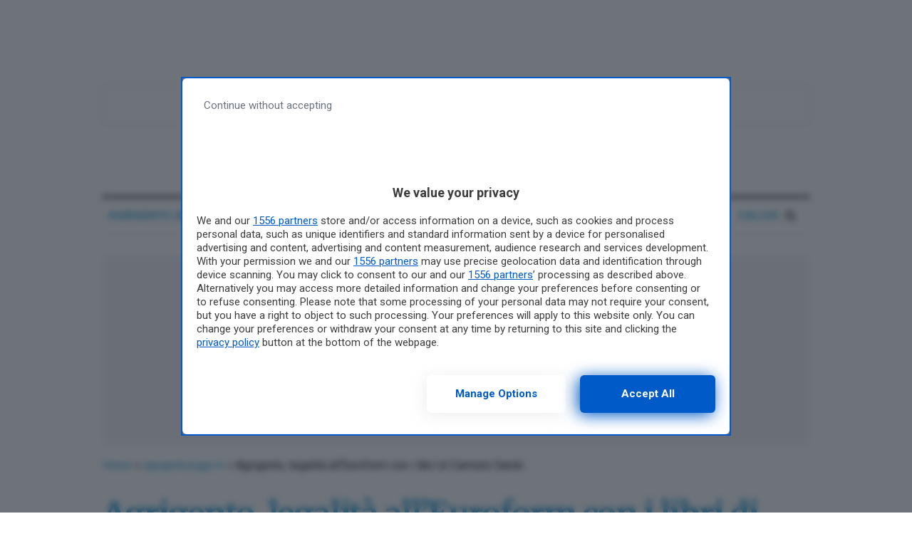

--- FILE ---
content_type: text/html; charset=UTF-8
request_url: https://www.agrigentooggi.it/agrigento-legalita-alleuroform-con-i-libri-di-carmelo-sardo/
body_size: 24905
content:
<!doctype html>
<!--[if lt IE 7]> <html class="no-js lt-ie9 lt-ie8 lt-ie7" lang="it-IT" prefix="og: https://ogp.me/ns#"> <![endif]-->
<!--[if IE 7]>    <html class="no-js lt-ie9 lt-ie8" lang="it-IT" prefix="og: https://ogp.me/ns#"> <![endif]-->
<!--[if IE 8]>    <html class="no-js lt-ie9" lang="it-IT" prefix="og: https://ogp.me/ns#"> <![endif]-->
<!--[if IE 9]>    <html class="no-js lt-ie10" lang="it-IT" prefix="og: https://ogp.me/ns#"> <![endif]-->
<!--[if gt IE 8]><!-->
<html class="no-js" lang="it-IT" prefix="og: https://ogp.me/ns#">
<!--<![endif]-->
<head>
<meta http-equiv="Content-Type"
	content="text/html; charset=UTF-8" />
<meta name='viewport'
	content='width=device-width, initial-scale=1, user-scalable=yes' />
<link rel="profile" href="https://gmpg.org/xfn/11" />
<link rel="pingback" href="https://www.agrigentooggi.it/xmlrpc.php" />
    	<style>img:is([sizes="auto" i], [sizes^="auto," i]) { contain-intrinsic-size: 3000px 1500px }</style>
	<meta property="og:type" content="article">
<meta property="og:title" content="Agrigento, legalità all&#8217;Euroform con i libri di Carmelo Sardo">
<meta property="og:site_name" content="AgrigentoOggi">
<meta property="og:url" content="https://www.agrigentooggi.it/agrigento-legalita-alleuroform-con-i-libri-di-carmelo-sardo/">
<meta property="og:locale" content="it_IT">
<meta property="og:image" content="/wp-content/uploads/2019/04/agrigento-legalita-alleuroform-con-i-libri-di-carmelo-sardo-302138.jpg">
<meta property="og:image:height" content="360">
<meta property="og:image:width" content="480">
<meta property="article:published_time" content="2019-04-18T10:29:29+02:00">
<meta property="article:modified_time" content="2019-04-18T12:34:05+02:00">
<meta property="article:section" content="agrigentooggi tv">
<meta name="twitter:card" content="summary_large_image">
<meta name="twitter:title" content="Agrigento, legalità all&#8217;Euroform con i libri di Carmelo Sardo">
<meta name="twitter:description" content="">
<meta name="twitter:url" content="https://www.agrigentooggi.it/agrigento-legalita-alleuroform-con-i-libri-di-carmelo-sardo/">
<meta name="twitter:site" content="">
<meta name="twitter:image:src" content="/wp-content/uploads/2019/04/agrigento-legalita-alleuroform-con-i-libri-di-carmelo-sardo-302138.jpg">
<meta name="twitter:image:width" content="480">
<meta name="twitter:image:height" content="360">
			<script type="text/javascript">
			  var jnews_ajax_url = '/?ajax-request=jnews'
			</script>
			<script type="text/javascript">;window.jnews=window.jnews||{},window.jnews.library=window.jnews.library||{},window.jnews.library=function(){"use strict";var e=this;e.win=window,e.doc=document,e.noop=function(){},e.globalBody=e.doc.getElementsByTagName("body")[0],e.globalBody=e.globalBody?e.globalBody:e.doc,e.win.jnewsDataStorage=e.win.jnewsDataStorage||{_storage:new WeakMap,put:function(e,t,n){this._storage.has(e)||this._storage.set(e,new Map),this._storage.get(e).set(t,n)},get:function(e,t){return this._storage.get(e).get(t)},has:function(e,t){return this._storage.has(e)&&this._storage.get(e).has(t)},remove:function(e,t){var n=this._storage.get(e).delete(t);return 0===!this._storage.get(e).size&&this._storage.delete(e),n}},e.windowWidth=function(){return e.win.innerWidth||e.docEl.clientWidth||e.globalBody.clientWidth},e.windowHeight=function(){return e.win.innerHeight||e.docEl.clientHeight||e.globalBody.clientHeight},e.requestAnimationFrame=e.win.requestAnimationFrame||e.win.webkitRequestAnimationFrame||e.win.mozRequestAnimationFrame||e.win.msRequestAnimationFrame||window.oRequestAnimationFrame||function(e){return setTimeout(e,1e3/60)},e.cancelAnimationFrame=e.win.cancelAnimationFrame||e.win.webkitCancelAnimationFrame||e.win.webkitCancelRequestAnimationFrame||e.win.mozCancelAnimationFrame||e.win.msCancelRequestAnimationFrame||e.win.oCancelRequestAnimationFrame||function(e){clearTimeout(e)},e.classListSupport="classList"in document.createElement("_"),e.hasClass=e.classListSupport?function(e,t){return e.classList.contains(t)}:function(e,t){return e.className.indexOf(t)>=0},e.addClass=e.classListSupport?function(t,n){e.hasClass(t,n)||t.classList.add(n)}:function(t,n){e.hasClass(t,n)||(t.className+=" "+n)},e.removeClass=e.classListSupport?function(t,n){e.hasClass(t,n)&&t.classList.remove(n)}:function(t,n){e.hasClass(t,n)&&(t.className=t.className.replace(n,""))},e.objKeys=function(e){var t=[];for(var n in e)Object.prototype.hasOwnProperty.call(e,n)&&t.push(n);return t},e.isObjectSame=function(e,t){var n=!0;return JSON.stringify(e)!==JSON.stringify(t)&&(n=!1),n},e.extend=function(){for(var e,t,n,o=arguments[0]||{},i=1,a=arguments.length;i<a;i++)if(null!==(e=arguments[i]))for(t in e)o!==(n=e[t])&&void 0!==n&&(o[t]=n);return o},e.dataStorage=e.win.jnewsDataStorage,e.isVisible=function(e){return 0!==e.offsetWidth&&0!==e.offsetHeight||e.getBoundingClientRect().length},e.getHeight=function(e){return e.offsetHeight||e.clientHeight||e.getBoundingClientRect().height},e.getWidth=function(e){return e.offsetWidth||e.clientWidth||e.getBoundingClientRect().width},e.supportsPassive=!1;try{var t=Object.defineProperty({},"passive",{get:function(){e.supportsPassive=!0}});"createEvent"in e.doc?e.win.addEventListener("test",null,t):"fireEvent"in e.doc&&e.win.attachEvent("test",null)}catch(e){}e.passiveOption=!!e.supportsPassive&&{passive:!0},e.setStorage=function(e,t){e="jnews-"+e;var n={expired:Math.floor(((new Date).getTime()+432e5)/1e3)};t=Object.assign(n,t);localStorage.setItem(e,JSON.stringify(t))},e.getStorage=function(e){e="jnews-"+e;var t=localStorage.getItem(e);return null!==t&&0<t.length?JSON.parse(localStorage.getItem(e)):{}},e.expiredStorage=function(){var t,n="jnews-";for(var o in localStorage)o.indexOf(n)>-1&&"undefined"!==(t=e.getStorage(o.replace(n,""))).expired&&t.expired<Math.floor((new Date).getTime()/1e3)&&localStorage.removeItem(o)},e.addEvents=function(t,n,o){for(var i in n){var a=["touchstart","touchmove"].indexOf(i)>=0&&!o&&e.passiveOption;"createEvent"in e.doc?t.addEventListener(i,n[i],a):"fireEvent"in e.doc&&t.attachEvent("on"+i,n[i])}},e.removeEvents=function(t,n){for(var o in n)"createEvent"in e.doc?t.removeEventListener(o,n[o]):"fireEvent"in e.doc&&t.detachEvent("on"+o,n[o])},e.triggerEvents=function(t,n,o){var i;o=o||{detail:null};return"createEvent"in e.doc?(!(i=e.doc.createEvent("CustomEvent")||new CustomEvent(n)).initCustomEvent||i.initCustomEvent(n,!0,!1,o),void t.dispatchEvent(i)):"fireEvent"in e.doc?((i=e.doc.createEventObject()).eventType=n,void t.fireEvent("on"+i.eventType,i)):void 0},e.getParents=function(t,n){void 0===n&&(n=e.doc);for(var o=[],i=t.parentNode,a=!1;!a;)if(i){var r=i;r.querySelectorAll(n).length?a=!0:(o.push(r),i=r.parentNode)}else o=[],a=!0;return o},e.forEach=function(e,t,n){for(var o=0,i=e.length;o<i;o++)t.call(n,e[o],o)},e.getText=function(e){return e.innerText||e.textContent},e.setText=function(e,t){var n="object"==typeof t?t.innerText||t.textContent:t;e.innerText&&(e.innerText=n),e.textContent&&(e.textContent=n)},e.httpBuildQuery=function(t){return e.objKeys(t).reduce(function t(n){var o=arguments.length>1&&void 0!==arguments[1]?arguments[1]:null;return function(i,a){var r=n[a];a=encodeURIComponent(a);var s=o?"".concat(o,"[").concat(a,"]"):a;return null==r||"function"==typeof r?(i.push("".concat(s,"=")),i):["number","boolean","string"].includes(typeof r)?(i.push("".concat(s,"=").concat(encodeURIComponent(r))),i):(i.push(e.objKeys(r).reduce(t(r,s),[]).join("&")),i)}}(t),[]).join("&")},e.get=function(t,n,o,i){return o="function"==typeof o?o:e.noop,e.ajax("GET",t,n,o,i)},e.post=function(t,n,o,i){return o="function"==typeof o?o:e.noop,e.ajax("POST",t,n,o,i)},e.ajax=function(t,n,o,i,a){var r=new XMLHttpRequest,s=n,c=e.httpBuildQuery(o);if(t=-1!=["GET","POST"].indexOf(t)?t:"GET",r.open(t,s+("GET"==t?"?"+c:""),!0),"POST"==t&&r.setRequestHeader("Content-type","application/x-www-form-urlencoded"),r.setRequestHeader("X-Requested-With","XMLHttpRequest"),r.onreadystatechange=function(){4===r.readyState&&200<=r.status&&300>r.status&&"function"==typeof i&&i.call(void 0,r.response)},void 0!==a&&!a){return{xhr:r,send:function(){r.send("POST"==t?c:null)}}}return r.send("POST"==t?c:null),{xhr:r}},e.scrollTo=function(t,n,o){function i(e,t,n){this.start=this.position(),this.change=e-this.start,this.currentTime=0,this.increment=20,this.duration=void 0===n?500:n,this.callback=t,this.finish=!1,this.animateScroll()}return Math.easeInOutQuad=function(e,t,n,o){return(e/=o/2)<1?n/2*e*e+t:-n/2*(--e*(e-2)-1)+t},i.prototype.stop=function(){this.finish=!0},i.prototype.move=function(t){e.doc.documentElement.scrollTop=t,e.globalBody.parentNode.scrollTop=t,e.globalBody.scrollTop=t},i.prototype.position=function(){return e.doc.documentElement.scrollTop||e.globalBody.parentNode.scrollTop||e.globalBody.scrollTop},i.prototype.animateScroll=function(){this.currentTime+=this.increment;var t=Math.easeInOutQuad(this.currentTime,this.start,this.change,this.duration);this.move(t),this.currentTime<this.duration&&!this.finish?e.requestAnimationFrame.call(e.win,this.animateScroll.bind(this)):this.callback&&"function"==typeof this.callback&&this.callback()},new i(t,n,o)},e.unwrap=function(t){var n,o=t;e.forEach(t,(function(e,t){n?n+=e:n=e})),o.replaceWith(n)},e.performance={start:function(e){performance.mark(e+"Start")},stop:function(e){performance.mark(e+"End"),performance.measure(e,e+"Start",e+"End")}},e.fps=function(){var t=0,n=0,o=0;!function(){var i=t=0,a=0,r=0,s=document.getElementById("fpsTable"),c=function(t){void 0===document.getElementsByTagName("body")[0]?e.requestAnimationFrame.call(e.win,(function(){c(t)})):document.getElementsByTagName("body")[0].appendChild(t)};null===s&&((s=document.createElement("div")).style.position="fixed",s.style.top="120px",s.style.left="10px",s.style.width="100px",s.style.height="20px",s.style.border="1px solid black",s.style.fontSize="11px",s.style.zIndex="100000",s.style.backgroundColor="white",s.id="fpsTable",c(s));var l=function(){o++,n=Date.now(),(a=(o/(r=(n-t)/1e3)).toPrecision(2))!=i&&(i=a,s.innerHTML=i+"fps"),1<r&&(t=n,o=0),e.requestAnimationFrame.call(e.win,l)};l()}()},e.instr=function(e,t){for(var n=0;n<t.length;n++)if(-1!==e.toLowerCase().indexOf(t[n].toLowerCase()))return!0},e.winLoad=function(t,n){function o(o){if("complete"===e.doc.readyState||"interactive"===e.doc.readyState)return!o||n?setTimeout(t,n||1):t(o),1}o()||e.addEvents(e.win,{load:o})},e.docReady=function(t,n){function o(o){if("complete"===e.doc.readyState||"interactive"===e.doc.readyState)return!o||n?setTimeout(t,n||1):t(o),1}o()||e.addEvents(e.doc,{DOMContentLoaded:o})},e.fireOnce=function(){e.docReady((function(){e.assets=e.assets||[],e.assets.length&&(e.boot(),e.load_assets())}),50)},e.boot=function(){e.length&&e.doc.querySelectorAll("style[media]").forEach((function(e){"not all"==e.getAttribute("media")&&e.removeAttribute("media")}))},e.create_js=function(t,n){var o=e.doc.createElement("script");switch(o.setAttribute("src",t),n){case"defer":o.setAttribute("defer",!0);break;case"async":o.setAttribute("async",!0);break;case"deferasync":o.setAttribute("defer",!0),o.setAttribute("async",!0)}e.globalBody.appendChild(o)},e.load_assets=function(){"object"==typeof e.assets&&e.forEach(e.assets.slice(0),(function(t,n){var o="";t.defer&&(o+="defer"),t.async&&(o+="async"),e.create_js(t.url,o);var i=e.assets.indexOf(t);i>-1&&e.assets.splice(i,1)})),e.assets=jnewsoption.au_scripts=window.jnewsads=[]},e.setCookie=function(e,t,n){var o="";if(n){var i=new Date;i.setTime(i.getTime()+24*n*60*60*1e3),o="; expires="+i.toUTCString()}document.cookie=e+"="+(t||"")+o+"; path=/"},e.getCookie=function(e){for(var t=e+"=",n=document.cookie.split(";"),o=0;o<n.length;o++){for(var i=n[o];" "==i.charAt(0);)i=i.substring(1,i.length);if(0==i.indexOf(t))return i.substring(t.length,i.length)}return null},e.eraseCookie=function(e){document.cookie=e+"=; Path=/; Expires=Thu, 01 Jan 1970 00:00:01 GMT;"},e.docReady((function(){e.globalBody=e.globalBody==e.doc?e.doc.getElementsByTagName("body")[0]:e.globalBody,e.globalBody=e.globalBody?e.globalBody:e.doc})),e.winLoad((function(){e.winLoad((function(){var t=!1;if(void 0!==window.jnewsadmin)if(void 0!==window.file_version_checker){var n=e.objKeys(window.file_version_checker);n.length?n.forEach((function(e){t||"10.0.4"===window.file_version_checker[e]||(t=!0)})):t=!0}else t=!0;t&&(window.jnewsHelper.getMessage(),window.jnewsHelper.getNotice())}),2500)}))},window.jnews.library=new window.jnews.library;</script>
<!-- Ottimizzazione per i motori di ricerca di Rank Math - https://rankmath.com/ -->
<title>Agrigento, legalità all&#039;Euroform con i libri di Carmelo Sardo - AgrigentoOggi</title>
<link data-rocket-prefetch href="https://www.googletagmanager.com" rel="dns-prefetch">
<link data-rocket-prefetch href="https://fonts.googleapis.com" rel="dns-prefetch">
<link data-rocket-prefetch href="https://cmp.pubtech.ai" rel="dns-prefetch">
<link data-rocket-prefetch href="https://cdn.codesour.com" rel="dns-prefetch">
<link data-rocket-preload as="style" href="https://fonts.googleapis.com/css?family=Roboto%3Aregular%2C500%2C700%7CMerriweather%3Aregular%2C700&#038;display=swap" rel="preload">
<link href="https://fonts.googleapis.com/css?family=Roboto%3Aregular%2C500%2C700%7CMerriweather%3Aregular%2C700&#038;display=swap" media="print" onload="this.media=&#039;all&#039;" rel="stylesheet">
<noscript data-wpr-hosted-gf-parameters=""><link rel="stylesheet" href="https://fonts.googleapis.com/css?family=Roboto%3Aregular%2C500%2C700%7CMerriweather%3Aregular%2C700&#038;display=swap"></noscript><link rel="preload" data-rocket-preload as="image" href="https://www.agrigentooggi.it/wp-content/uploads/2023/06/adv.svg" fetchpriority="high">
<meta name="robots" content="follow, index, max-snippet:-1, max-video-preview:-1, max-image-preview:large"/>
<link rel="canonical" href="https://www.agrigentooggi.it/agrigento-legalita-alleuroform-con-i-libri-di-carmelo-sardo/" />
<meta name="twitter:label1" content="Scritto da" />
<meta name="twitter:data1" content="Redazione" />
<meta name="twitter:label2" content="Tempo di lettura" />
<meta name="twitter:data2" content="Meno di un minuto" />
<script type="application/ld+json" class="rank-math-schema-pro">{"@context":"https://schema.org","@graph":[{"@type":["NewsMediaOrganization","Organization"],"@id":"https://www.agrigentooggi.it/#organization","name":"Agrigento Oggi","url":"https://www.agrigentooggi.it","logo":{"@type":"ImageObject","@id":"https://www.agrigentooggi.it/#logo","url":"/wp-content/uploads/2023/06/logo-nuovo.svg","contentUrl":"/wp-content/uploads/2023/06/logo-nuovo.svg","caption":"Agrigento Oggi","inLanguage":"it-IT","width":"","height":""}},{"@type":"WebSite","@id":"https://www.agrigentooggi.it/#website","url":"https://www.agrigentooggi.it","name":"Agrigento Oggi","publisher":{"@id":"https://www.agrigentooggi.it/#organization"},"inLanguage":"it-IT"},{"@type":"ImageObject","@id":"/wp-content/uploads/2019/04/agrigento-legalita-alleuroform-con-i-libri-di-carmelo-sardo-302138.jpg","url":"/wp-content/uploads/2019/04/agrigento-legalita-alleuroform-con-i-libri-di-carmelo-sardo-302138.jpg","width":"480","height":"360","inLanguage":"it-IT"},{"@type":"BreadcrumbList","@id":"https://www.agrigentooggi.it/agrigento-legalita-alleuroform-con-i-libri-di-carmelo-sardo/#breadcrumb","itemListElement":[{"@type":"ListItem","position":"1","item":{"@id":"https://www.agrigentooggi.it","name":"Home"}},{"@type":"ListItem","position":"2","item":{"@id":"https://www.agrigentooggi.it/category/agrigentooggi-tv/","name":"agrigentooggi tv"}},{"@type":"ListItem","position":"3","item":{"@id":"https://www.agrigentooggi.it/agrigento-legalita-alleuroform-con-i-libri-di-carmelo-sardo/","name":"Agrigento, legalit\u00e0 all&#8217;Euroform con i libri di Carmelo Sardo"}}]},{"@type":"WebPage","@id":"https://www.agrigentooggi.it/agrigento-legalita-alleuroform-con-i-libri-di-carmelo-sardo/#webpage","url":"https://www.agrigentooggi.it/agrigento-legalita-alleuroform-con-i-libri-di-carmelo-sardo/","name":"Agrigento, legalit\u00e0 all&#039;Euroform con i libri di Carmelo Sardo - AgrigentoOggi","datePublished":"2019-04-18T10:29:29+02:00","dateModified":"2019-04-18T12:34:05+02:00","isPartOf":{"@id":"https://www.agrigentooggi.it/#website"},"primaryImageOfPage":{"@id":"/wp-content/uploads/2019/04/agrigento-legalita-alleuroform-con-i-libri-di-carmelo-sardo-302138.jpg"},"inLanguage":"it-IT","breadcrumb":{"@id":"https://www.agrigentooggi.it/agrigento-legalita-alleuroform-con-i-libri-di-carmelo-sardo/#breadcrumb"}},{"@type":"Person","@id":"https://www.agrigentooggi.it/author/redazione/","name":"Redazione","url":"https://www.agrigentooggi.it/author/redazione/","image":{"@type":"ImageObject","@id":"https://secure.gravatar.com/avatar/33fc05b181f36c18719b52a78de02c70e6aa5f4f4d7fa708fb61f4f5c50b19b6?s=96&amp;d=mm&amp;r=g","url":"https://secure.gravatar.com/avatar/33fc05b181f36c18719b52a78de02c70e6aa5f4f4d7fa708fb61f4f5c50b19b6?s=96&amp;d=mm&amp;r=g","caption":"Redazione","inLanguage":"it-IT"},"worksFor":{"@id":"https://www.agrigentooggi.it/#organization"}},{"@type":"NewsArticle","headline":"Agrigento, legalit\u00e0 all&#039;Euroform con i libri di Carmelo Sardo - AgrigentoOggi","datePublished":"2019-04-18T10:29:29+02:00","dateModified":"2019-04-18T12:34:05+02:00","articleSection":"Agrigentooggi TV, agrigentooggi tv","author":{"@id":"https://www.agrigentooggi.it/author/redazione/","name":"Redazione"},"publisher":{"@id":"https://www.agrigentooggi.it/#organization"},"copyrightYear":"2019","copyrightHolder":{"@id":"https://www.agrigentooggi.it/#organization"},"name":"Agrigento, legalit\u00e0 all&#039;Euroform con i libri di Carmelo Sardo - AgrigentoOggi","@id":"https://www.agrigentooggi.it/agrigento-legalita-alleuroform-con-i-libri-di-carmelo-sardo/#richSnippet","isPartOf":{"@id":"https://www.agrigentooggi.it/agrigento-legalita-alleuroform-con-i-libri-di-carmelo-sardo/#webpage"},"image":{"@id":"/wp-content/uploads/2019/04/agrigento-legalita-alleuroform-con-i-libri-di-carmelo-sardo-302138.jpg"},"inLanguage":"it-IT","mainEntityOfPage":{"@id":"https://www.agrigentooggi.it/agrigento-legalita-alleuroform-con-i-libri-di-carmelo-sardo/#webpage"}}]}</script>
<!-- /Rank Math WordPress SEO plugin -->

<link rel='dns-prefetch' href='//www.googletagmanager.com' />
<link rel='dns-prefetch' href='//maxcdn.bootstrapcdn.com' />
<link rel='dns-prefetch' href='//fonts.googleapis.com' />
<link rel='preconnect' href='https://fonts.gstatic.com' />
<link rel="alternate" type="application/rss+xml" title="AgrigentoOggi &raquo; Feed" href="https://www.agrigentooggi.it/feed/" />
<link rel='stylesheet' id='sbi_styles-css' href='/wp-content/plugins/instagram-feed/css/sbi-styles.min.css?ver=6.10.0' type='text/css' media='all' />
<style id='wp-emoji-styles-inline-css' type='text/css'>

	img.wp-smiley, img.emoji {
		display: inline !important;
		border: none !important;
		box-shadow: none !important;
		height: 1em !important;
		width: 1em !important;
		margin: 0 0.07em !important;
		vertical-align: -0.1em !important;
		background: none !important;
		padding: 0 !important;
	}
</style>
<link rel='stylesheet' id='wp-block-library-css' href='https://www.agrigentooggi.it/wp-includes/css/dist/block-library/style.min.css?ver=6.8.3' type='text/css' media='all' />
<style id='classic-theme-styles-inline-css' type='text/css'>
/*! This file is auto-generated */
.wp-block-button__link{color:#fff;background-color:#32373c;border-radius:9999px;box-shadow:none;text-decoration:none;padding:calc(.667em + 2px) calc(1.333em + 2px);font-size:1.125em}.wp-block-file__button{background:#32373c;color:#fff;text-decoration:none}
</style>
<style id='safe-svg-svg-icon-style-inline-css' type='text/css'>
.safe-svg-cover{text-align:center}.safe-svg-cover .safe-svg-inside{display:inline-block;max-width:100%}.safe-svg-cover svg{fill:currentColor;height:100%;max-height:100%;max-width:100%;width:100%}

</style>
<style id='global-styles-inline-css' type='text/css'>
:root{--wp--preset--aspect-ratio--square: 1;--wp--preset--aspect-ratio--4-3: 4/3;--wp--preset--aspect-ratio--3-4: 3/4;--wp--preset--aspect-ratio--3-2: 3/2;--wp--preset--aspect-ratio--2-3: 2/3;--wp--preset--aspect-ratio--16-9: 16/9;--wp--preset--aspect-ratio--9-16: 9/16;--wp--preset--color--black: #000000;--wp--preset--color--cyan-bluish-gray: #abb8c3;--wp--preset--color--white: #ffffff;--wp--preset--color--pale-pink: #f78da7;--wp--preset--color--vivid-red: #cf2e2e;--wp--preset--color--luminous-vivid-orange: #ff6900;--wp--preset--color--luminous-vivid-amber: #fcb900;--wp--preset--color--light-green-cyan: #7bdcb5;--wp--preset--color--vivid-green-cyan: #00d084;--wp--preset--color--pale-cyan-blue: #8ed1fc;--wp--preset--color--vivid-cyan-blue: #0693e3;--wp--preset--color--vivid-purple: #9b51e0;--wp--preset--gradient--vivid-cyan-blue-to-vivid-purple: linear-gradient(135deg,rgba(6,147,227,1) 0%,rgb(155,81,224) 100%);--wp--preset--gradient--light-green-cyan-to-vivid-green-cyan: linear-gradient(135deg,rgb(122,220,180) 0%,rgb(0,208,130) 100%);--wp--preset--gradient--luminous-vivid-amber-to-luminous-vivid-orange: linear-gradient(135deg,rgba(252,185,0,1) 0%,rgba(255,105,0,1) 100%);--wp--preset--gradient--luminous-vivid-orange-to-vivid-red: linear-gradient(135deg,rgba(255,105,0,1) 0%,rgb(207,46,46) 100%);--wp--preset--gradient--very-light-gray-to-cyan-bluish-gray: linear-gradient(135deg,rgb(238,238,238) 0%,rgb(169,184,195) 100%);--wp--preset--gradient--cool-to-warm-spectrum: linear-gradient(135deg,rgb(74,234,220) 0%,rgb(151,120,209) 20%,rgb(207,42,186) 40%,rgb(238,44,130) 60%,rgb(251,105,98) 80%,rgb(254,248,76) 100%);--wp--preset--gradient--blush-light-purple: linear-gradient(135deg,rgb(255,206,236) 0%,rgb(152,150,240) 100%);--wp--preset--gradient--blush-bordeaux: linear-gradient(135deg,rgb(254,205,165) 0%,rgb(254,45,45) 50%,rgb(107,0,62) 100%);--wp--preset--gradient--luminous-dusk: linear-gradient(135deg,rgb(255,203,112) 0%,rgb(199,81,192) 50%,rgb(65,88,208) 100%);--wp--preset--gradient--pale-ocean: linear-gradient(135deg,rgb(255,245,203) 0%,rgb(182,227,212) 50%,rgb(51,167,181) 100%);--wp--preset--gradient--electric-grass: linear-gradient(135deg,rgb(202,248,128) 0%,rgb(113,206,126) 100%);--wp--preset--gradient--midnight: linear-gradient(135deg,rgb(2,3,129) 0%,rgb(40,116,252) 100%);--wp--preset--font-size--small: 13px;--wp--preset--font-size--medium: 20px;--wp--preset--font-size--large: 36px;--wp--preset--font-size--x-large: 42px;--wp--preset--spacing--20: 0.44rem;--wp--preset--spacing--30: 0.67rem;--wp--preset--spacing--40: 1rem;--wp--preset--spacing--50: 1.5rem;--wp--preset--spacing--60: 2.25rem;--wp--preset--spacing--70: 3.38rem;--wp--preset--spacing--80: 5.06rem;--wp--preset--shadow--natural: 6px 6px 9px rgba(0, 0, 0, 0.2);--wp--preset--shadow--deep: 12px 12px 50px rgba(0, 0, 0, 0.4);--wp--preset--shadow--sharp: 6px 6px 0px rgba(0, 0, 0, 0.2);--wp--preset--shadow--outlined: 6px 6px 0px -3px rgba(255, 255, 255, 1), 6px 6px rgba(0, 0, 0, 1);--wp--preset--shadow--crisp: 6px 6px 0px rgba(0, 0, 0, 1);}:where(.is-layout-flex){gap: 0.5em;}:where(.is-layout-grid){gap: 0.5em;}body .is-layout-flex{display: flex;}.is-layout-flex{flex-wrap: wrap;align-items: center;}.is-layout-flex > :is(*, div){margin: 0;}body .is-layout-grid{display: grid;}.is-layout-grid > :is(*, div){margin: 0;}:where(.wp-block-columns.is-layout-flex){gap: 2em;}:where(.wp-block-columns.is-layout-grid){gap: 2em;}:where(.wp-block-post-template.is-layout-flex){gap: 1.25em;}:where(.wp-block-post-template.is-layout-grid){gap: 1.25em;}.has-black-color{color: var(--wp--preset--color--black) !important;}.has-cyan-bluish-gray-color{color: var(--wp--preset--color--cyan-bluish-gray) !important;}.has-white-color{color: var(--wp--preset--color--white) !important;}.has-pale-pink-color{color: var(--wp--preset--color--pale-pink) !important;}.has-vivid-red-color{color: var(--wp--preset--color--vivid-red) !important;}.has-luminous-vivid-orange-color{color: var(--wp--preset--color--luminous-vivid-orange) !important;}.has-luminous-vivid-amber-color{color: var(--wp--preset--color--luminous-vivid-amber) !important;}.has-light-green-cyan-color{color: var(--wp--preset--color--light-green-cyan) !important;}.has-vivid-green-cyan-color{color: var(--wp--preset--color--vivid-green-cyan) !important;}.has-pale-cyan-blue-color{color: var(--wp--preset--color--pale-cyan-blue) !important;}.has-vivid-cyan-blue-color{color: var(--wp--preset--color--vivid-cyan-blue) !important;}.has-vivid-purple-color{color: var(--wp--preset--color--vivid-purple) !important;}.has-black-background-color{background-color: var(--wp--preset--color--black) !important;}.has-cyan-bluish-gray-background-color{background-color: var(--wp--preset--color--cyan-bluish-gray) !important;}.has-white-background-color{background-color: var(--wp--preset--color--white) !important;}.has-pale-pink-background-color{background-color: var(--wp--preset--color--pale-pink) !important;}.has-vivid-red-background-color{background-color: var(--wp--preset--color--vivid-red) !important;}.has-luminous-vivid-orange-background-color{background-color: var(--wp--preset--color--luminous-vivid-orange) !important;}.has-luminous-vivid-amber-background-color{background-color: var(--wp--preset--color--luminous-vivid-amber) !important;}.has-light-green-cyan-background-color{background-color: var(--wp--preset--color--light-green-cyan) !important;}.has-vivid-green-cyan-background-color{background-color: var(--wp--preset--color--vivid-green-cyan) !important;}.has-pale-cyan-blue-background-color{background-color: var(--wp--preset--color--pale-cyan-blue) !important;}.has-vivid-cyan-blue-background-color{background-color: var(--wp--preset--color--vivid-cyan-blue) !important;}.has-vivid-purple-background-color{background-color: var(--wp--preset--color--vivid-purple) !important;}.has-black-border-color{border-color: var(--wp--preset--color--black) !important;}.has-cyan-bluish-gray-border-color{border-color: var(--wp--preset--color--cyan-bluish-gray) !important;}.has-white-border-color{border-color: var(--wp--preset--color--white) !important;}.has-pale-pink-border-color{border-color: var(--wp--preset--color--pale-pink) !important;}.has-vivid-red-border-color{border-color: var(--wp--preset--color--vivid-red) !important;}.has-luminous-vivid-orange-border-color{border-color: var(--wp--preset--color--luminous-vivid-orange) !important;}.has-luminous-vivid-amber-border-color{border-color: var(--wp--preset--color--luminous-vivid-amber) !important;}.has-light-green-cyan-border-color{border-color: var(--wp--preset--color--light-green-cyan) !important;}.has-vivid-green-cyan-border-color{border-color: var(--wp--preset--color--vivid-green-cyan) !important;}.has-pale-cyan-blue-border-color{border-color: var(--wp--preset--color--pale-cyan-blue) !important;}.has-vivid-cyan-blue-border-color{border-color: var(--wp--preset--color--vivid-cyan-blue) !important;}.has-vivid-purple-border-color{border-color: var(--wp--preset--color--vivid-purple) !important;}.has-vivid-cyan-blue-to-vivid-purple-gradient-background{background: var(--wp--preset--gradient--vivid-cyan-blue-to-vivid-purple) !important;}.has-light-green-cyan-to-vivid-green-cyan-gradient-background{background: var(--wp--preset--gradient--light-green-cyan-to-vivid-green-cyan) !important;}.has-luminous-vivid-amber-to-luminous-vivid-orange-gradient-background{background: var(--wp--preset--gradient--luminous-vivid-amber-to-luminous-vivid-orange) !important;}.has-luminous-vivid-orange-to-vivid-red-gradient-background{background: var(--wp--preset--gradient--luminous-vivid-orange-to-vivid-red) !important;}.has-very-light-gray-to-cyan-bluish-gray-gradient-background{background: var(--wp--preset--gradient--very-light-gray-to-cyan-bluish-gray) !important;}.has-cool-to-warm-spectrum-gradient-background{background: var(--wp--preset--gradient--cool-to-warm-spectrum) !important;}.has-blush-light-purple-gradient-background{background: var(--wp--preset--gradient--blush-light-purple) !important;}.has-blush-bordeaux-gradient-background{background: var(--wp--preset--gradient--blush-bordeaux) !important;}.has-luminous-dusk-gradient-background{background: var(--wp--preset--gradient--luminous-dusk) !important;}.has-pale-ocean-gradient-background{background: var(--wp--preset--gradient--pale-ocean) !important;}.has-electric-grass-gradient-background{background: var(--wp--preset--gradient--electric-grass) !important;}.has-midnight-gradient-background{background: var(--wp--preset--gradient--midnight) !important;}.has-small-font-size{font-size: var(--wp--preset--font-size--small) !important;}.has-medium-font-size{font-size: var(--wp--preset--font-size--medium) !important;}.has-large-font-size{font-size: var(--wp--preset--font-size--large) !important;}.has-x-large-font-size{font-size: var(--wp--preset--font-size--x-large) !important;}
:where(.wp-block-post-template.is-layout-flex){gap: 1.25em;}:where(.wp-block-post-template.is-layout-grid){gap: 1.25em;}
:where(.wp-block-columns.is-layout-flex){gap: 2em;}:where(.wp-block-columns.is-layout-grid){gap: 2em;}
:root :where(.wp-block-pullquote){font-size: 1.5em;line-height: 1.6;}
</style>
<link rel='stylesheet' id='gn-frontend-gnfollow-style-css' href='/wp-content/plugins/gn-publisher/assets/css/gn-frontend-gnfollow.min.css?ver=1.5.25' type='text/css' media='all' />
<link data-minify="1" rel='stylesheet' id='jnews-video-css' href='/wp-content/cache/min/1/wp-content/plugins/jnews-video/assets/css/plugin.css?ver=1759435142' type='text/css' media='all' />
<link rel='stylesheet' id='cff-css' href='/wp-content/plugins/custom-facebook-feed/assets/css/cff-style.min.css?ver=4.3.4' type='text/css' media='all' />
<link data-minify="1" rel='stylesheet' id='sb-font-awesome-css' href='/wp-content/cache/min/1/font-awesome/4.7.0/css/font-awesome.min.css?ver=1759435142' type='text/css' media='all' />
<link rel='stylesheet' id='jnews-parent-style-css' href='/wp-content/themes/jnews/style.css?ver=6.8.3' type='text/css' media='all' />
<link data-minify="1" rel='stylesheet' id='js_composer_front-css' href='/wp-content/cache/min/1/wp-content/plugins/js_composer/assets/css/js_composer.min.css?ver=1759435142' type='text/css' media='all' />

<link data-minify="1" rel='stylesheet' id='dashicons-css' href='/wp-content/cache/min/1/wp-includes/css/dashicons.min.css?ver=1759435142' type='text/css' media='all' />
<link data-minify="1" rel='stylesheet' id='jnews-frontend-css' href='/wp-content/cache/min/1/wp-content/themes/jnews/assets/dist/frontend.min.css?ver=1759435142' type='text/css' media='all' />
<link data-minify="1" rel='stylesheet' id='jnews-js-composer-css' href='/wp-content/cache/min/1/wp-content/themes/jnews/assets/css/js-composer-frontend.css?ver=1759435142' type='text/css' media='all' />
<link rel='stylesheet' id='jnews-style-css' href='/wp-content/themes/jnews-child/style.css?ver=1.0.0' type='text/css' media='all' />
<link data-minify="1" rel='stylesheet' id='jnews-darkmode-css' href='/wp-content/cache/min/1/wp-content/themes/jnews/assets/css/darkmode.css?ver=1759435142' type='text/css' media='all' />
<link data-minify="1" rel='stylesheet' id='jnews-scheme-css' href='/wp-content/cache/min/1/wp-content/uploads/jnews/scheme.css?ver=1759435142' type='text/css' media='all' />
<link data-minify="1" rel='stylesheet' id='jnews-video-darkmode-css' href='/wp-content/cache/min/1/wp-content/plugins/jnews-video/assets/css/darkmode.css?ver=1759435142' type='text/css' media='all' />
<link data-minify="1" rel='stylesheet' id='ao-css' href='/wp-content/cache/min/1/wp-content/themes/jnews-child/css/agrigentooggi.css?ver=1759435142' type='text/css' media='all' />
<link data-minify="1" rel='stylesheet' id='adv-css' href='/wp-content/cache/min/1/wp-content/themes/jnews-child/css/adv.css?ver=1759435142' type='text/css' media='all' />
<link data-minify="1" rel='stylesheet' id='jnews-select-share-css' href='/wp-content/cache/min/1/wp-content/plugins/jnews-social-share/assets/css/plugin.css?ver=1759435142' type='text/css' media='all' />
<script type="text/javascript" src="https://www.agrigentooggi.it/wp-includes/js/jquery/jquery.min.js?ver=3.7.1" id="jquery-core-js"></script>
<script type="text/javascript" src="https://www.agrigentooggi.it/wp-includes/js/jquery/jquery-migrate.min.js?ver=3.4.1" id="jquery-migrate-js"></script>
<script type="text/javascript" src="/wp-content/plugins/wonderplugin-video-embed/engine/wonderpluginvideoembed.js?ver=2.0" id="wonderplugin-videoembed-script-js"></script>

<!-- Snippet del tag Google (gtag.js) aggiunto da Site Kit -->
<!-- Snippet Google Analytics aggiunto da Site Kit -->
<script type="text/javascript" src="https://www.googletagmanager.com/gtag/js?id=GT-KTR8V93" id="google_gtagjs-js" async></script>
<script type="text/javascript" id="google_gtagjs-js-after">
/* <![CDATA[ */
window.dataLayer = window.dataLayer || [];function gtag(){dataLayer.push(arguments);}
gtag("set","linker",{"domains":["www.agrigentooggi.it"]});
gtag("js", new Date());
gtag("set", "developer_id.dZTNiMT", true);
gtag("config", "GT-KTR8V93");
/* ]]> */
</script>
<script type="text/javascript" src="/wp-content/themes/jnews-child/js/agrigentooggi.js?ver=0.0.9" id="ao-js"></script>
<script></script><link rel="https://api.w.org/" href="https://www.agrigentooggi.it/wp-json/" /><link rel="alternate" title="JSON" type="application/json" href="https://www.agrigentooggi.it/wp-json/wp/v2/posts/302138" /><link rel="EditURI" type="application/rsd+xml" title="RSD" href="https://www.agrigentooggi.it/xmlrpc.php?rsd" />
<meta name="generator" content="WordPress 6.8.3" />
<link rel='shortlink' href='https://www.agrigentooggi.it/?p=302138' />
<link rel="alternate" title="oEmbed (JSON)" type="application/json+oembed" href="https://www.agrigentooggi.it/wp-json/oembed/1.0/embed?url=https%3A%2F%2Fwww.agrigentooggi.it%2Fagrigento-legalita-alleuroform-con-i-libri-di-carmelo-sardo%2F" />
<link rel="alternate" title="oEmbed (XML)" type="text/xml+oembed" href="https://www.agrigentooggi.it/wp-json/oembed/1.0/embed?url=https%3A%2F%2Fwww.agrigentooggi.it%2Fagrigento-legalita-alleuroform-con-i-libri-di-carmelo-sardo%2F&#038;format=xml" />
<meta name="cdp-version" content="1.5.0" /><meta name="generator" content="Site Kit by Google 1.168.0" /><meta name="generator" content="Powered by WPBakery Page Builder - drag and drop page builder for WordPress."/>
<link rel="icon" href="/wp-content/uploads/2020/02/cropped-Logo-dueOO-0-32x32.png" sizes="32x32" />
<link rel="icon" href="/wp-content/uploads/2020/02/cropped-Logo-dueOO-0-192x192.png" sizes="192x192" />
<link rel="apple-touch-icon" href="/wp-content/uploads/2020/02/cropped-Logo-dueOO-0-180x180.png" />
<meta name="msapplication-TileImage" content="/wp-content/uploads/2020/02/cropped-Logo-dueOO-0-270x270.png" />
<style id="jeg_dynamic_css" type="text/css" data-type="jeg_custom-css">body { --j-body-color : #000000; --j-accent-color : #1795d1; --j-alt-color : #1795d1; --j-heading-color : #000000; } body,.jeg_newsfeed_list .tns-outer .tns-controls button,.jeg_filter_button,.owl-carousel .owl-nav div,.jeg_readmore,.jeg_hero_style_7 .jeg_post_meta a,.widget_calendar thead th,.widget_calendar tfoot a,.jeg_socialcounter a,.entry-header .jeg_meta_like a,.entry-header .jeg_meta_comment a,.entry-header .jeg_meta_donation a,.entry-header .jeg_meta_bookmark a,.entry-content tbody tr:hover,.entry-content th,.jeg_splitpost_nav li:hover a,#breadcrumbs a,.jeg_author_socials a:hover,.jeg_footer_content a,.jeg_footer_bottom a,.jeg_cartcontent,.woocommerce .woocommerce-breadcrumb a { color : #000000; } a, .jeg_menu_style_5>li>a:hover, .jeg_menu_style_5>li.sfHover>a, .jeg_menu_style_5>li.current-menu-item>a, .jeg_menu_style_5>li.current-menu-ancestor>a, .jeg_navbar .jeg_menu:not(.jeg_main_menu)>li>a:hover, .jeg_midbar .jeg_menu:not(.jeg_main_menu)>li>a:hover, .jeg_side_tabs li.active, .jeg_block_heading_5 strong, .jeg_block_heading_6 strong, .jeg_block_heading_7 strong, .jeg_block_heading_8 strong, .jeg_subcat_list li a:hover, .jeg_subcat_list li button:hover, .jeg_pl_lg_7 .jeg_thumb .jeg_post_category a, .jeg_pl_xs_2:before, .jeg_pl_xs_4 .jeg_postblock_content:before, .jeg_postblock .jeg_post_title a:hover, .jeg_hero_style_6 .jeg_post_title a:hover, .jeg_sidefeed .jeg_pl_xs_3 .jeg_post_title a:hover, .widget_jnews_popular .jeg_post_title a:hover, .jeg_meta_author a, .widget_archive li a:hover, .widget_pages li a:hover, .widget_meta li a:hover, .widget_recent_entries li a:hover, .widget_rss li a:hover, .widget_rss cite, .widget_categories li a:hover, .widget_categories li.current-cat>a, #breadcrumbs a:hover, .jeg_share_count .counts, .commentlist .bypostauthor>.comment-body>.comment-author>.fn, span.required, .jeg_review_title, .bestprice .price, .authorlink a:hover, .jeg_vertical_playlist .jeg_video_playlist_play_icon, .jeg_vertical_playlist .jeg_video_playlist_item.active .jeg_video_playlist_thumbnail:before, .jeg_horizontal_playlist .jeg_video_playlist_play, .woocommerce li.product .pricegroup .button, .widget_display_forums li a:hover, .widget_display_topics li:before, .widget_display_replies li:before, .widget_display_views li:before, .bbp-breadcrumb a:hover, .jeg_mobile_menu li.sfHover>a, .jeg_mobile_menu li a:hover, .split-template-6 .pagenum, .jeg_mobile_menu_style_5>li>a:hover, .jeg_mobile_menu_style_5>li.sfHover>a, .jeg_mobile_menu_style_5>li.current-menu-item>a, .jeg_mobile_menu_style_5>li.current-menu-ancestor>a, .jeg_mobile_menu.jeg_menu_dropdown li.open > div > a { color : #1795d1; } .jeg_menu_style_1>li>a:before, .jeg_menu_style_2>li>a:before, .jeg_menu_style_3>li>a:before, .jeg_side_toggle, .jeg_slide_caption .jeg_post_category a, .jeg_slider_type_1_wrapper .tns-controls button.tns-next, .jeg_block_heading_1 .jeg_block_title span, .jeg_block_heading_2 .jeg_block_title span, .jeg_block_heading_3, .jeg_block_heading_4 .jeg_block_title span, .jeg_block_heading_6:after, .jeg_pl_lg_box .jeg_post_category a, .jeg_pl_md_box .jeg_post_category a, .jeg_readmore:hover, .jeg_thumb .jeg_post_category a, .jeg_block_loadmore a:hover, .jeg_postblock.alt .jeg_block_loadmore a:hover, .jeg_block_loadmore a.active, .jeg_postblock_carousel_2 .jeg_post_category a, .jeg_heroblock .jeg_post_category a, .jeg_pagenav_1 .page_number.active, .jeg_pagenav_1 .page_number.active:hover, input[type="submit"], .btn, .button, .widget_tag_cloud a:hover, .popularpost_item:hover .jeg_post_title a:before, .jeg_splitpost_4 .page_nav, .jeg_splitpost_5 .page_nav, .jeg_post_via a:hover, .jeg_post_source a:hover, .jeg_post_tags a:hover, .comment-reply-title small a:before, .comment-reply-title small a:after, .jeg_storelist .productlink, .authorlink li.active a:before, .jeg_footer.dark .socials_widget:not(.nobg) a:hover .fa, div.jeg_breakingnews_title, .jeg_overlay_slider_bottom_wrapper .tns-controls button, .jeg_overlay_slider_bottom_wrapper .tns-controls button:hover, .jeg_vertical_playlist .jeg_video_playlist_current, .woocommerce span.onsale, .woocommerce #respond input#submit:hover, .woocommerce a.button:hover, .woocommerce button.button:hover, .woocommerce input.button:hover, .woocommerce #respond input#submit.alt, .woocommerce a.button.alt, .woocommerce button.button.alt, .woocommerce input.button.alt, .jeg_popup_post .caption, .jeg_footer.dark input[type="submit"], .jeg_footer.dark .btn, .jeg_footer.dark .button, .footer_widget.widget_tag_cloud a:hover, .jeg_inner_content .content-inner .jeg_post_category a:hover, #buddypress .standard-form button, #buddypress a.button, #buddypress input[type="submit"], #buddypress input[type="button"], #buddypress input[type="reset"], #buddypress ul.button-nav li a, #buddypress .generic-button a, #buddypress .generic-button button, #buddypress .comment-reply-link, #buddypress a.bp-title-button, #buddypress.buddypress-wrap .members-list li .user-update .activity-read-more a, div#buddypress .standard-form button:hover, div#buddypress a.button:hover, div#buddypress input[type="submit"]:hover, div#buddypress input[type="button"]:hover, div#buddypress input[type="reset"]:hover, div#buddypress ul.button-nav li a:hover, div#buddypress .generic-button a:hover, div#buddypress .generic-button button:hover, div#buddypress .comment-reply-link:hover, div#buddypress a.bp-title-button:hover, div#buddypress.buddypress-wrap .members-list li .user-update .activity-read-more a:hover, #buddypress #item-nav .item-list-tabs ul li a:before, .jeg_inner_content .jeg_meta_container .follow-wrapper a { background-color : #1795d1; } .jeg_block_heading_7 .jeg_block_title span, .jeg_readmore:hover, .jeg_block_loadmore a:hover, .jeg_block_loadmore a.active, .jeg_pagenav_1 .page_number.active, .jeg_pagenav_1 .page_number.active:hover, .jeg_pagenav_3 .page_number:hover, .jeg_prevnext_post a:hover h3, .jeg_overlay_slider .jeg_post_category, .jeg_sidefeed .jeg_post.active, .jeg_vertical_playlist.jeg_vertical_playlist .jeg_video_playlist_item.active .jeg_video_playlist_thumbnail img, .jeg_horizontal_playlist .jeg_video_playlist_item.active { border-color : #1795d1; } .jeg_tabpost_nav li.active, .woocommerce div.product .woocommerce-tabs ul.tabs li.active, .jeg_mobile_menu_style_1>li.current-menu-item a, .jeg_mobile_menu_style_1>li.current-menu-ancestor a, .jeg_mobile_menu_style_2>li.current-menu-item::after, .jeg_mobile_menu_style_2>li.current-menu-ancestor::after, .jeg_mobile_menu_style_3>li.current-menu-item::before, .jeg_mobile_menu_style_3>li.current-menu-ancestor::before { border-bottom-color : #1795d1; } .jeg_post_share .jeg-icon svg { fill : #1795d1; } .jeg_post_meta .fa, .jeg_post_meta .jpwt-icon, .entry-header .jeg_post_meta .fa, .jeg_review_stars, .jeg_price_review_list { color : #1795d1; } .jeg_share_button.share-float.share-monocrhome a { background-color : #1795d1; } h1,h2,h3,h4,h5,h6,.jeg_post_title a,.entry-header .jeg_post_title,.jeg_hero_style_7 .jeg_post_title a,.jeg_block_title,.jeg_splitpost_bar .current_title,.jeg_video_playlist_title,.gallery-caption,.jeg_push_notification_button>a.button { color : #000000; } .split-template-9 .pagenum, .split-template-10 .pagenum, .split-template-11 .pagenum, .split-template-12 .pagenum, .split-template-13 .pagenum, .split-template-15 .pagenum, .split-template-18 .pagenum, .split-template-20 .pagenum, .split-template-19 .current_title span, .split-template-20 .current_title span { background-color : #000000; } .jeg_topbar .jeg_nav_row, .jeg_topbar .jeg_search_no_expand .jeg_search_input { line-height : 20px; } .jeg_topbar .jeg_nav_row, .jeg_topbar .jeg_nav_icon { height : 20px; } .jeg_midbar { height : 100px; } .jeg_header .jeg_bottombar, .jeg_header .jeg_bottombar.jeg_navbar_dark, .jeg_bottombar.jeg_navbar_boxed .jeg_nav_row, .jeg_bottombar.jeg_navbar_dark.jeg_navbar_boxed .jeg_nav_row { border-top-width : 3px; } .jeg_header_wrapper .jeg_bottombar, .jeg_header_wrapper .jeg_bottombar.jeg_navbar_dark, .jeg_bottombar.jeg_navbar_boxed .jeg_nav_row, .jeg_bottombar.jeg_navbar_dark.jeg_navbar_boxed .jeg_nav_row { border-top-color : #111111; } .jeg_stickybar, .jeg_stickybar.dark { border-bottom-width : 3px; } .jeg_stickybar, .jeg_stickybar.dark, .jeg_stickybar.jeg_navbar_boxed .jeg_nav_row { border-bottom-color : #111111; } .jeg_header .socials_widget > a > i.fa:before { color : #aaaaaa; } .jeg_header .socials_widget.nobg > a > i > span.jeg-icon svg { fill : #aaaaaa; } .jeg_header .socials_widget.nobg > a > span.jeg-icon svg { fill : #aaaaaa; } .jeg_header .socials_widget > a > span.jeg-icon svg { fill : #aaaaaa; } .jeg_header .socials_widget > a > i > span.jeg-icon svg { fill : #aaaaaa; } .jeg_aside_item.socials_widget > a > i.fa:before { color : #777777; } .jeg_aside_item.socials_widget.nobg a span.jeg-icon svg { fill : #777777; } .jeg_aside_item.socials_widget a span.jeg-icon svg { fill : #777777; } .jeg_button_1 .btn { background : #111111; } .jeg_nav_search { width : 34%; } .jeg_header .jeg_menu.jeg_main_menu > li > a { color : #1795d1; } .jeg_header .jeg_menu.jeg_main_menu > li > a:hover, .jeg_header .jeg_menu.jeg_main_menu > li.sfHover > a, .jeg_header .jeg_menu.jeg_main_menu > li > .sf-with-ul:hover:after, .jeg_header .jeg_menu.jeg_main_menu > li.sfHover > .sf-with-ul:after, .jeg_header .jeg_menu_style_4 > li.current-menu-item > a, .jeg_header .jeg_menu_style_4 > li.current-menu-ancestor > a, .jeg_header .jeg_menu_style_5 > li.current-menu-item > a, .jeg_header .jeg_menu_style_5 > li.current-menu-ancestor > a { color : #000000; } .jeg_footer_content,.jeg_footer.dark .jeg_footer_content { background-color : #000000; color : #ffffff; } .jeg_footer .jeg_footer_heading h3,.jeg_footer.dark .jeg_footer_heading h3,.jeg_footer .widget h2,.jeg_footer .footer_dark .widget h2 { color : #1795d1; } .jeg_footer .jeg_footer_content a, .jeg_footer.dark .jeg_footer_content a { color : #1795d1; } .jeg_footer .jeg_footer_content a:hover,.jeg_footer.dark .jeg_footer_content a:hover { color : #1795d1; } body,input,textarea,select,.chosen-container-single .chosen-single,.btn,.button { font-family: Roboto,Helvetica,Arial,sans-serif;font-size: 16px; line-height: 18px;  } .jeg_post_title, .entry-header .jeg_post_title, .jeg_single_tpl_2 .entry-header .jeg_post_title, .jeg_single_tpl_3 .entry-header .jeg_post_title, .jeg_single_tpl_6 .entry-header .jeg_post_title, .jeg_content .jeg_custom_title_wrapper .jeg_post_title { font-family: Merriweather,Helvetica,Arial,sans-serif; } .jeg_post_excerpt p, .content-inner p { font-family: "Droid Serif",Helvetica,Arial,sans-serif;font-size: 16px; line-height: 24px;  } .jeg_thumb .jeg_post_category a,.jeg_pl_lg_box .jeg_post_category a,.jeg_pl_md_box .jeg_post_category a,.jeg_postblock_carousel_2 .jeg_post_category a,.jeg_heroblock .jeg_post_category a,.jeg_slide_caption .jeg_post_category a { background-color : #111111; } .jeg_overlay_slider .jeg_post_category,.jeg_thumb .jeg_post_category a,.jeg_pl_lg_box .jeg_post_category a,.jeg_pl_md_box .jeg_post_category a,.jeg_postblock_carousel_2 .jeg_post_category a,.jeg_heroblock .jeg_post_category a,.jeg_slide_caption .jeg_post_category a { border-color : #111111; } </style><style type="text/css">
					.no_thumbnail .jeg_thumb,
					.thumbnail-container.no_thumbnail {
					    display: none !important;
					}
					.jeg_search_result .jeg_pl_xs_3.no_thumbnail .jeg_postblock_content,
					.jeg_sidefeed .jeg_pl_xs_3.no_thumbnail .jeg_postblock_content,
					.jeg_pl_sm.no_thumbnail .jeg_postblock_content {
					    margin-left: 0;
					}
					.jeg_postblock_11 .no_thumbnail .jeg_postblock_content,
					.jeg_postblock_12 .no_thumbnail .jeg_postblock_content,
					.jeg_postblock_12.jeg_col_3o3 .no_thumbnail .jeg_postblock_content  {
					    margin-top: 0;
					}
					.jeg_postblock_15 .jeg_pl_md_box.no_thumbnail .jeg_postblock_content,
					.jeg_postblock_19 .jeg_pl_md_box.no_thumbnail .jeg_postblock_content,
					.jeg_postblock_24 .jeg_pl_md_box.no_thumbnail .jeg_postblock_content,
					.jeg_sidefeed .jeg_pl_md_box .jeg_postblock_content {
					    position: relative;
					}
					.jeg_postblock_carousel_2 .no_thumbnail .jeg_post_title a,
					.jeg_postblock_carousel_2 .no_thumbnail .jeg_post_title a:hover,
					.jeg_postblock_carousel_2 .no_thumbnail .jeg_post_meta .fa {
					    color: #212121 !important;
					} 
					.jnews-dark-mode .jeg_postblock_carousel_2 .no_thumbnail .jeg_post_title a,
					.jnews-dark-mode .jeg_postblock_carousel_2 .no_thumbnail .jeg_post_title a:hover,
					.jnews-dark-mode .jeg_postblock_carousel_2 .no_thumbnail .jeg_post_meta .fa {
					    color: #fff !important;
					} 
				</style>		<style type="text/css" id="wp-custom-css">
			:root {
	--main: #1795D1;
} .site-title a {
	height: 80px;
} .site-title a picture
, .site-title a img {
    height: 100%;
    width: auto;
    object-fit: contain;
    display: block;
	position: relative;
} .thumbnail-container>img {
	object-fit: cover;
} .jeg_block_heading_6 .jeg_block_title {
	text-transform: uppercase;
	color: var(--main)
} .jeg_postbig h3.jeg_post_title
, .jeg_postbig h3.jeg_post_title a {
	color: var(--main);
} .jeg_block_heading_6 {
	border-color: var(--main);
} .jeg_header .jeg_menu.jeg_main_menu > li > a {
    text-transform: uppercase;
}@media (max-width:450px){
	.customheading{
		font-size:40px !important;
	}.jeg_footer_content .footer_column{
		width:100% !important;
		display:flex;
		justify-content:center;
		flex-direction: column;
    align-items: center;
	}.jeg_footer_content .footer_column:nth-child(2){
		display:none
	}.jeg_footer_primary {
		padding-top:0px !important;
	}.jeg_footer_content .footer_column:nth-child(1){
		padding-bottom:1rem
	}
}


@media (max-width:600px)  {
	.banner_qn{
		display:none;
	}
}


@media only screen and (min-width: 1281px) {
 /*
  *    .jeg_boxed.jeg_sidecontent .jeg_container, .jeg_boxed:not(.jeg_sidecontent) 
  **/
	.jeg_viewport {
        max-width: 1024px;
        margin: 0 auto;
    }
}

.jeg_stickybar.jeg_sticky_nav {
    max-width: 1024px;
}

@media only screen and (max-width: 1024px) {
    .jnews_header_top_ads {
        display: none;
    }
}
		</style>
		<noscript><style> .wpb_animate_when_almost_visible { opacity: 1; }</style></noscript>    
    <script type='text/javascript'
	src='https://cmp.pubtech.ai/185/pubtech-cmp-v2.js'></script>
<!-- BEGIN requireConsent -->
<script>
var googletag = googletag || {};
googletag.cmd = googletag.cmd || [];
window.onConsent = window.onConsent || {};
onConsent.script = function (src, async, attributes) {
    return function () {
        var s = document.createElement('script');
        s.setAttribute('src', src);
        !!async && s.setAttribute('async', async);
        for (var attribute in attributes) {
            if (attributes.hasOwnProperty(attribute)) {
                s.setAttribute(attribute, attributes[attribute]);
            }
        }
        document.head.appendChild(s);
    }
}
onConsent.iframe = function(placeholderId, src, attributes) {
    return function() {
        var placeholder = document.getElementById(placeholderId);
        var iframe = document.createElement('iframe');
        iframe.setAttribute('src', src);
        for (var attribute in attributes) {
            if (attributes.hasOwnProperty(attribute)) {
                iframe.setAttribute(attribute, attributes[attribute]);
            }
        }
        placeholder.parentElement.replaceChild(iframe, placeholder);
    }
}
onConsent.handler = function (scopeName) {
    if (scopeName in window.onConsent) {
        window.onConsent[scopeName].handler();
    } else {
        console.log('Consent scope ' + scopeName + ' not defined');
    }
}
onConsent.addScope = function (scopeName) {
    onConsent[scopeName] = onConsent[scopeName] || {
        cmd: [],
        handler: function() {
            var _holdForConsent = window.onConsent[scopeName].cmd;
            for (var i = 0; i < _holdForConsent.length; i++) {
                if (typeof _holdForConsent[i] === 'function') _holdForConsent[i]();
            }
            _holdForConsent = [];
            window.onConsent[scopeName].cmd = {
                push: function (cmd) {
                    if (typeof cmd === 'function') cmd();
                }
            }
        }
    }
}
onConsent.addScope('adv');
</script>
<!-- END requireConsent -->

<meta name="google-site-verification"
	content="EdbDm_yrX0RXLzz46Ug5AxiNA0tIpOe6vAWdWciDwHs" />
<!-- Google Tag Manager -->
<script>(function(w,d,s,l,i){w[l]=w[l]||[];w[l].push({'gtm.start':
new Date().getTime(),event:'gtm.js'});var f=d.getElementsByTagName(s)[0],
j=d.createElement(s),dl=l!='dataLayer'?'&l='+l:'';j.async=true;j.src=
'https://www.googletagmanager.com/gtm.js?id='+i+dl;f.parentNode.insertBefore(j,f);
})(window,document,'script','dataLayer','GTM-TVNZN23');</script>
<!-- End Google Tag Manager -->

<script>
	var advDefinedSlots = [];
	var width = window.innerWidth;
	if (width >= 1000) {
		window.googletag = window.googletag || { cmd: [] };
		googletag.cmd.push(function() {
			window.interstitialSlot =  googletag.defineOutOfPageSlot('/1010125,92569060/QN-Local/agrigentooggi/ros/web-interstitial', googletag.enums.OutOfPageFormat.INTERSTITIAL).addService(googletag.pubads());
                                            advDefinedSlots.push(googletag.defineOutOfPageSlot('/1010125/QN-Local/agrigentooggi/1x1_VideoBannerOut', 'div-gpt-ad-1x1_VideoBannerOut').addService(googletag.pubads()));
                        	advDefinedSlots.push(googletag.defineSlot('/1010125,92569060/QN-Local/agrigentooggi/ros/300x250-600', [[300, 600], [300, 250]], 'div-gpt-ad-1490350396749-0').addService(googletag.pubads()));
        	advDefinedSlots.push(googletag.defineSlot('/1010125,92569060/QN-Local/agrigentooggi/ros/728x90-skin', [728, 90], 'div-gpt-ad-1490350396749-2').addService(googletag.pubads()));
        	advDefinedSlots.push(googletag.defineSlot('/1010125,92569060/QN-Local/agrigentooggi/ros/masthead', [[990, 90], [990, 60], [990, 250], [970, 250]], 'div-gpt-ad-1490350396749-3').addService(googletag.pubads()));
    //    	advDefinedSlots.push(googletag.defineSlot('/92569060/300x250_pos1_ros_agrigentooggi', [300, 250], 'div-gpt-ad-1490716930612-1').addService(googletag.pubads()));
    //    	advDefinedSlots.push(googletag.defineSlot('/92569060/300x250_pos2_ros_agrigentooggi', [300, 250], 'div-gpt-ad-1490716930612-3').addService(googletag.pubads()));
    //    	advDefinedSlots.push(googletag.defineSlot('/92569060/653x120_pos1_ros_agrigentooggi', [653, 120], 'div-gpt-ad-1490716930612-5').addService(googletag.pubads()));
//T1         	advDefinedSlots.push(googletag.defineSlot('/92569060/653x120_pos2_ros_agrigentooggi', [653, 120], 'div-gpt-ad-1490716930612-7').addService(googletag.pubads()));
//T1         	advDefinedSlots.push(googletag.defineSlot('/92569060/653x120_pos3_ros_agrigentooggi', [653, 120], 'div-gpt-ad-1490716930612-9').addService(googletag.pubads()));
//T1         	advDefinedSlots.push(googletag.defineSlot('/92569060/leaderboard_ros_agrigentooggi', [728, 90], 'div-gpt-ad-1490716930612-15').addService(googletag.pubads()));
   //     	advDefinedSlots.push(googletag.defineSlot('/92569060/pushbar_pos1_ros_agrigentooggi', [[990, 250], [990, 90], [970, 250]], 'div-gpt-ad-1490716930612-17').addService(googletag.pubads()));
   //     	advDefinedSlots.push(googletag.defineSlot('/92569060/pushbar_pos2_ros_agrigentooggi', [[990, 250], [990, 90], [970, 250]], 'div-gpt-ad-1490716930612-19').addService(googletag.pubads()));
            		    var dfp_k = window["dfp_targeting"] || {};
		    for (var k in dfp_k) googletag.pubads().setTargeting(k, dfp_k[k]);
		    googletag.pubads().disableInitialLoad();
			googletag.pubads().enableSingleRequest();
			//googletag.pubads().collapseEmptyDivs();
			googletag.enableServices();
		});
	} else {
		window.googletag = window.googletag || { cmd: [] };
		googletag.cmd.push(function() {
			window.interstitialSlot =  googletag.defineOutOfPageSlot('/1010125,92569060/QN-Local/agrigentooggi/ros/web-interstitial', googletag.enums.OutOfPageFormat.INTERSTITIAL).addService(googletag.pubads());
                    	advDefinedSlots.push(googletag.defineSlot('/1010125,92569060/QN-Local/agrigentooggi/ros/300x250-mobile-naz', [[300, 600], [300, 250]], 'div-gpt-ad-1490350396749-1').addService(googletag.pubads()));
    //        advDefinedSlots.push(googletag.defineSlot('/92569060/300x250_pos1_ros_mobile_agrigentooggi', [300, 250], 'div-gpt-ad-1498222969308-0').addService(googletag.pubads()));
    //        advDefinedSlots.push(googletag.defineSlot('/92569060/300x250_pos2_ros_mobile_agrigentooggi', [300, 250], 'div-gpt-ad-1498223429235-0').addService(googletag.pubads()));
    //        advDefinedSlots.push(googletag.defineSlot('/92569060/banner_mobile_ros_agrigentooggi', [[320, 50], [320, 100]], 'div-gpt-ad-1490716930612-11').addService(googletag.pubads()));
    //        advDefinedSlots.push(googletag.defineOutOfPageSlot('/92569060/interstitial_mobile_ros_agrigentooggi', 'div-gpt-ad-1490716930612-13').addService(googletag.pubads()));
                        	advDefinedSlots.push(googletag.defineOutOfPageSlot('/1010125,92569060/QN-Local/agrigentooggi/1x1_VideoBannerOut', 'div-gpt-ad-1x1_VideoBannerOut').addService(googletag.pubads()));
        	advDefinedSlots.push(googletag.defineSlot('/1010125,92569060/QN-Local/agrigentooggi/ros/inread', [1, 1], 'div-gpt-ad-1548258778613-0').addService(googletag.pubads()));
            	            		    var dfp_k = window["dfp_targeting"] || {};
		    for (var k in dfp_k) googletag.pubads().setTargeting(k, dfp_k[k]);
		    googletag.pubads().disableInitialLoad();
			googletag.pubads().enableSingleRequest();
			//googletag.pubads().collapseEmptyDivs();
			googletag.enableServices();
		});
	}
</script>


<script type="text/javascript">
	var __pub_tech_cmp_on_consent_queue = __pub_tech_cmp_on_consent_queue || [];
	var consentGiven = null;
	__pub_tech_cmp_on_consent_queue.push((consentStrings, consentObject, publisherConsentObject) => {
	    let purposeRequired;
	    const purposeIdRequired = [1,2,7,9,10];
	    purposeIdRequired.forEach(id => {
	        purposeRequired = (consentObject.purposeConsents.has(id) === true && purposeRequired !== false) ? true : false;
	    })
	
	    if(purposeRequired) {
	        consentGiven = true;
	        googletag.cmd.push(function() {
	        	googletag.pubads().refresh(advDefinedSlots);
            });
            setTimeout(function() {
            	window._sour.initAdv(consentGiven);
            }, 2000);
	        onConsent.handler('adv');
	    } else {
        	consentGiven = false;
        	googletag.cmd.push(function() {
        		googletag.pubads().setRequestNonPersonalizedAds(1);
            	googletag.pubads().refresh(advDefinedSlots);
            });
            setTimeout(function() {
            	window._sour.initAdv(consentGiven);
            }, 2000);
        }
	
	});
	
	function cn_cookies_accepted() {
        return !!consentGiven;
	}
	
	
	function isConsentGiven() {
        return !!consentGiven;
	}
</script>

<script>onConsent.adv.cmd.push(onConsent.script('https://www.googletagservices.com/tag/js/gpt.js', 'async'));</script>

<!-- <script type="text/javascript">
// var googletag = googletag || {}; // googletag.cmd = googletag.cmd ||
[]; // function isQNLDevice(device) { // var w1 = window.innerWidth; //
var w2 = document.documentElement.clientWidth; // var w3 =
window.outerWidth; // var w = 1024; // if (w1 && w1 != w) w = w1; //
else if (w2 && w2 != w) w = w2; // else if (w3 && w3 != w) w = w3; //
var mobileCondition = w < 768; // return device.match(/\bmobile\b/i) ?
mobileCondition : !mobileCondition; // }
</script> -->

<!-- OneTagSour Website Inputs-->
<script type="text/javascript">
    window._sour = {
       pageType: "article" 
    }
</script>
<!-- End OneTagSour -->

<!-- OneTagSour -->
<script type="text/javascript"
	src="https://cdn.codesour.com/codesour/agrigentooggi/agrigentooggi.prod.js"></script>
<!-- End OneTagSour -->
<style id="rocket-lazyrender-inline-css">[data-wpr-lazyrender] {content-visibility: auto;}</style><meta name="generator" content="WP Rocket 3.20.3" data-wpr-features="wpr_preconnect_external_domains wpr_automatic_lazy_rendering wpr_oci wpr_minify_css wpr_desktop" /></head>
<body class="wp-singular post-template-default single single-post postid-302138 single-format-video wp-embed-responsive wp-theme-jnews wp-child-theme-jnews-child jeg_toggle_light jeg_single_tpl_2 jnews jnews_boxed_container jsc_normal wpb-js-composer js-comp-ver-7.8 vc_responsive">
		<!-- /1010125/QN-Local/agrigentooggi/ros/728x90-skin -->
	<div id='div-gpt-ad-1490350396749-2' style='height: 90px; width: 728px;'></div>
	<!-- /92569060/banner_mobile_ros_agrigentooggi -->
	<div id='div-gpt-ad-1490716930612-11'></div>
        
    <div  class="jeg_ad jeg_ad_top jnews_header_top_ads">
<div  class=""><a href="" rel="noopener" class="">
<img src="/wp-content/uploads/2023/06/banner.jpg"  data-src="/wp-content/uploads/2023/06/banner.jpg" alt="" data-pin-no-hover="true">
</a></div> </div>

    <!--div class="jeg_ad jeg_ad_top jnews_header_top_ads">
        <div class='ads-wrapper  '><a href='' rel="noopener" class='adlink ads_image '>
                                    <img src='/wp-content/themes/jnews/assets/img/jeg-empty.png' class='lazyload' data-src='/wp-content/uploads/2023/06/banner.jpg' alt='' data-pin-no-hover="true">
                                </a><a href='' rel="noopener" class='adlink ads_image_tablet '>
                                    <img src='/wp-content/themes/jnews/assets/img/jeg-empty.png' class='lazyload' data-src='/wp-content/uploads/2023/06/banner.jpg' alt='' data-pin-no-hover="true">
                                </a><a href='' rel="noopener" class='adlink ads_image_phone '>
                                    <img src='/wp-content/themes/jnews/assets/img/jeg-empty.png' class='lazyload' data-src='/wp-content/uploads/2023/06/banner.jpg' alt='' data-pin-no-hover="true">
                                </a></div>    </div-->

	<!-- The Main Wrapper
    ============================================= -->
	<div  class="jeg_viewport">

        
        <div  class="jeg_header_wrapper">
            <div  class="jeg_header_instagram_wrapper">
    </div>

<!-- HEADER -->
<div  class="jeg_header normal">
    <div class="jeg_midbar jeg_container jeg_navbar_wrapper normal">
    <div class="container">
        <div class="jeg_nav_row">
            
                <div class="jeg_nav_col jeg_nav_left jeg_nav_grow">
                    <div class="item_wrap jeg_nav_alignleft">
                                            </div>
                </div>

                
                <div class="jeg_nav_col jeg_nav_center jeg_nav_normal">
                    <div class="item_wrap jeg_nav_aligncenter">
                        <div class="jeg_nav_item jeg_logo jeg_desktop_logo">
			<div class="site-title">
			<a href="https://www.agrigentooggi.it/" style="padding: 0 0 0 0;">
				<img class='jeg_logo_img' src="/wp-content/uploads/2023/06/logo-nuovo.svg" srcset="/wp-content/uploads/2023/06/logo-nuovo.svg 1x, /wp-content/uploads/2023/06/logo-nuovo.svg 2x" alt="AgrigentoOggi"data-light-src="/wp-content/uploads/2023/06/logo-nuovo.svg" data-light-srcset="/wp-content/uploads/2023/06/logo-nuovo.svg 1x, /wp-content/uploads/2023/06/logo-nuovo.svg 2x" data-dark-src="/wp-content/uploads/2023/06/logo-nuovo.svg" data-dark-srcset="/wp-content/uploads/2023/06/logo-nuovo.svg 1x, /wp-content/uploads/2023/06/logo-nuovo.svg 2x">			</a>
		</div>
	</div>
                    </div>
                </div>

                
                <div class="jeg_nav_col jeg_nav_right jeg_nav_grow">
                    <div class="item_wrap jeg_nav_alignright">
                                            </div>
                </div>

                        </div>
    </div>
</div><div class="jeg_bottombar jeg_navbar jeg_container jeg_navbar_wrapper 1 jeg_navbar_boxed jeg_navbar_fitwidth jeg_navbar_normal">
    <div class="container">
        <div class="jeg_nav_row">
            
                <div class="jeg_nav_col jeg_nav_left jeg_nav_normal">
                    <div class="item_wrap jeg_nav_alignleft">
                                            </div>
                </div>

                
                <div class="jeg_nav_col jeg_nav_center jeg_nav_grow">
                    <div class="item_wrap jeg_nav_aligncenter">
                        <div class="jeg_nav_item jeg_main_menu_wrapper">
<div class="jeg_mainmenu_wrap"><ul class="jeg_menu jeg_main_menu jeg_menu_style_5" data-animation="animate"><li id="menu-item-535942" class="menu-item menu-item-type-taxonomy menu-item-object-category menu-item-535942 bgnav" data-item-row="default" ><a href="https://www.agrigentooggi.it/category/cultura/agrigento2025/">Agrigento 2025</a></li>
<li id="menu-item-480778" class="menu-item menu-item-type-taxonomy menu-item-object-category menu-item-480778 bgnav" data-item-row="default" ><a href="https://www.agrigentooggi.it/category/editoriali/">Editoriali</a></li>
<li id="menu-item-480779" class="menu-item menu-item-type-taxonomy menu-item-object-category menu-item-480779 bgnav" data-item-row="default" ><a href="https://www.agrigentooggi.it/category/valledeitempli/">Valle dei Templi</a></li>
<li id="menu-item-480780" class="menu-item menu-item-type-taxonomy menu-item-object-category menu-item-480780 bgnav" data-item-row="default" ><a href="https://www.agrigentooggi.it/category/turismo/">Turismo</a></li>
<li id="menu-item-480781" class="menu-item menu-item-type-taxonomy menu-item-object-category menu-item-480781 bgnav" data-item-row="default" ><a href="https://www.agrigentooggi.it/category/scuola/">Scuola</a></li>
<li id="menu-item-480782" class="menu-item menu-item-type-taxonomy menu-item-object-category menu-item-480782 bgnav" data-item-row="default" ><a href="https://www.agrigentooggi.it/category/cinema/">Cinema</a></li>
<li id="menu-item-480884" class="menu-item menu-item-type-taxonomy menu-item-object-category menu-item-480884 bgnav" data-item-row="default" ><a href="https://www.agrigentooggi.it/category/cultura/">Cultura</a></li>
<li id="menu-item-489862" class="menu-item menu-item-type-taxonomy menu-item-object-category menu-item-489862 bgnav" data-item-row="default" ><a href="https://www.agrigentooggi.it/category/calcio/">Calcio</a></li>
</ul></div></div>
                    </div>
                </div>

                
                <div class="jeg_nav_col jeg_nav_right jeg_nav_normal">
                    <div class="item_wrap jeg_nav_alignright">
                        <!-- Search Icon -->
<div class="jeg_nav_item jeg_search_wrapper search_icon jeg_search_popup_expand">
    <a href="#" class="jeg_search_toggle"><i class="fa fa-search"></i></a>
    <form action="https://www.agrigentooggi.it/" method="get" class="jeg_search_form" target="_top">
    <input name="s" class="jeg_search_input" placeholder="Search..." type="text" value="" autocomplete="off">
    <button aria-label="Search Button" type="submit" class="jeg_search_button btn"><i class="fa fa-search"></i></button>
</form>
<!-- jeg_search_hide with_result no_result -->
<div class="jeg_search_result jeg_search_hide with_result">
    <div class="search-result-wrapper">
    </div>
    <div class="search-link search-noresult">
        No Result    </div>
    <div class="search-link search-all-button">
        <i class="fa fa-search"></i> View All Result    </div>
</div></div>                    </div>
                </div>

                        </div>
    </div>
</div></div><!-- /.jeg_header -->        </div>

		<div  class="jeg_header_sticky">
            <div  class="sticky_blankspace"></div>
<div  class="jeg_header normal">
    <div class="jeg_container">
        <div data-mode="scroll" class="jeg_stickybar jeg_navbar jeg_navbar_wrapper  jeg_navbar_fitwidth jeg_navbar_normal">
            <div class="container">
    <div class="jeg_nav_row">
        
            <div class="jeg_nav_col jeg_nav_left jeg_nav_normal">
                <div class="item_wrap jeg_nav_alignleft">
                                    </div>
            </div>

            
            <div class="jeg_nav_col jeg_nav_center jeg_nav_grow">
                <div class="item_wrap jeg_nav_aligncenter">
                    <div class="jeg_nav_item jeg_main_menu_wrapper">
<div class="jeg_mainmenu_wrap"><ul class="jeg_menu jeg_main_menu jeg_menu_style_5" data-animation="animate"><li id="menu-item-535942" class="menu-item menu-item-type-taxonomy menu-item-object-category menu-item-535942 bgnav" data-item-row="default" ><a href="https://www.agrigentooggi.it/category/cultura/agrigento2025/">Agrigento 2025</a></li>
<li id="menu-item-480778" class="menu-item menu-item-type-taxonomy menu-item-object-category menu-item-480778 bgnav" data-item-row="default" ><a href="https://www.agrigentooggi.it/category/editoriali/">Editoriali</a></li>
<li id="menu-item-480779" class="menu-item menu-item-type-taxonomy menu-item-object-category menu-item-480779 bgnav" data-item-row="default" ><a href="https://www.agrigentooggi.it/category/valledeitempli/">Valle dei Templi</a></li>
<li id="menu-item-480780" class="menu-item menu-item-type-taxonomy menu-item-object-category menu-item-480780 bgnav" data-item-row="default" ><a href="https://www.agrigentooggi.it/category/turismo/">Turismo</a></li>
<li id="menu-item-480781" class="menu-item menu-item-type-taxonomy menu-item-object-category menu-item-480781 bgnav" data-item-row="default" ><a href="https://www.agrigentooggi.it/category/scuola/">Scuola</a></li>
<li id="menu-item-480782" class="menu-item menu-item-type-taxonomy menu-item-object-category menu-item-480782 bgnav" data-item-row="default" ><a href="https://www.agrigentooggi.it/category/cinema/">Cinema</a></li>
<li id="menu-item-480884" class="menu-item menu-item-type-taxonomy menu-item-object-category menu-item-480884 bgnav" data-item-row="default" ><a href="https://www.agrigentooggi.it/category/cultura/">Cultura</a></li>
<li id="menu-item-489862" class="menu-item menu-item-type-taxonomy menu-item-object-category menu-item-489862 bgnav" data-item-row="default" ><a href="https://www.agrigentooggi.it/category/calcio/">Calcio</a></li>
</ul></div></div>
                </div>
            </div>

            
            <div class="jeg_nav_col jeg_nav_right jeg_nav_normal">
                <div class="item_wrap jeg_nav_alignright">
                    <!-- Search Icon -->
<div class="jeg_nav_item jeg_search_wrapper search_icon jeg_search_popup_expand">
    <a href="#" class="jeg_search_toggle"><i class="fa fa-search"></i></a>
    <form action="https://www.agrigentooggi.it/" method="get" class="jeg_search_form" target="_top">
    <input name="s" class="jeg_search_input" placeholder="Search..." type="text" value="" autocomplete="off">
    <button aria-label="Search Button" type="submit" class="jeg_search_button btn"><i class="fa fa-search"></i></button>
</form>
<!-- jeg_search_hide with_result no_result -->
<div class="jeg_search_result jeg_search_hide with_result">
    <div class="search-result-wrapper">
    </div>
    <div class="search-link search-noresult">
        No Result    </div>
    <div class="search-link search-all-button">
        <i class="fa fa-search"></i> View All Result    </div>
</div></div>                </div>
            </div>

                </div>
</div>        </div>
    </div>
</div>
        </div>

		<div  class="jeg_navbar_mobile_wrapper">
            <div  class="jeg_navbar_mobile" data-mode="scroll">
    <div class="jeg_mobile_bottombar jeg_mobile_midbar jeg_container normal">
    <div class="container">
        <div class="jeg_nav_row">
            
                <div class="jeg_nav_col jeg_nav_left jeg_nav_normal">
                    <div class="item_wrap jeg_nav_alignleft">
                        <div class="jeg_nav_item">
    <a href="#" class="toggle_btn jeg_mobile_toggle"><i class="fa fa-bars"></i></a>
</div>                    </div>
                </div>

                
                <div class="jeg_nav_col jeg_nav_center jeg_nav_grow">
                    <div class="item_wrap jeg_nav_aligncenter">
                        <div class="jeg_nav_item jeg_mobile_logo">
			<div class="site-title">
	    	<a href="https://www.agrigentooggi.it/">
		        <img class='jeg_logo_img' src="/wp-content/uploads/2023/06/logo-nuovo.svg" srcset="/wp-content/uploads/2023/06/logo-nuovo.svg 1x, /wp-content/uploads/2023/06/logo-nuovo.svg 2x" alt="AgrigentoOggi"data-light-src="/wp-content/uploads/2023/06/logo-nuovo.svg" data-light-srcset="/wp-content/uploads/2023/06/logo-nuovo.svg 1x, /wp-content/uploads/2023/06/logo-nuovo.svg 2x" data-dark-src="/wp-content/uploads/2023/06/logo-nuovo.svg" data-dark-srcset="/wp-content/uploads/2023/06/logo-nuovo.svg 1x, /wp-content/uploads/2023/06/logo-nuovo.svg 2x">		    </a>
	    </div>
	</div>                    </div>
                </div>

                
                <div class="jeg_nav_col jeg_nav_right jeg_nav_normal">
                    <div class="item_wrap jeg_nav_alignright">
                        <div class="jeg_nav_item jeg_search_wrapper jeg_search_popup_expand">
    <a href="#" class="jeg_search_toggle"><i class="fa fa-search"></i></a>
	<form action="https://www.agrigentooggi.it/" method="get" class="jeg_search_form" target="_top">
    <input name="s" class="jeg_search_input" placeholder="Search..." type="text" value="" autocomplete="off">
    <button aria-label="Search Button" type="submit" class="jeg_search_button btn"><i class="fa fa-search"></i></button>
</form>
<!-- jeg_search_hide with_result no_result -->
<div class="jeg_search_result jeg_search_hide with_result">
    <div class="search-result-wrapper">
    </div>
    <div class="search-link search-noresult">
        No Result    </div>
    <div class="search-link search-all-button">
        <i class="fa fa-search"></i> View All Result    </div>
</div></div>                    </div>
                </div>

                        </div>
    </div>
</div></div>
<div  class="sticky_blankspace" style="height: 60px;"></div>        </div>

		<div  class="jeg_ad jeg_ad_top jnews_header_bottom_ads">
            <div class='ads-wrapper  '></div>        </div>

            <div  class="post-wrapper">

        <div class="post-wrap" >

            
            <div class="jeg_main ">
                <div class="jeg_container">
                    <div class="jeg_content jeg_singlepage">
	<div class="container">

		<div class="jeg_ad jeg_article_top jnews_article_top_ads">
			<div class='ads-wrapper  '><div class='ads_code'><!-- /1010125/QN-Local/agrigentooggi/ros/masthead -->
<div id='div-gpt-ad-1490350396749-3'></div></div></div>		</div>

		
						<div class="jeg_breadcrumbs jeg_breadcrumb_container">
				<nav aria-label="breadcrumbs" class="rank-math-breadcrumb"><p><a href="https://www.agrigentooggi.it">Home</a><span class="separator"> &raquo; </span><a href="https://www.agrigentooggi.it/category/agrigentooggi-tv/">agrigentooggi tv</a><span class="separator"> &raquo; </span><span class="last">Agrigento, legalità all&#8217;Euroform con i libri di Carmelo Sardo</span></p></nav>			</div>
			
			<div class="entry-header">
				
				<h1 class="jeg_post_title">Agrigento, legalità all&#8217;Euroform con i libri di Carmelo Sardo</h1>

				
				<div class="jeg_meta_container"><div class="jeg_post_meta jeg_post_meta_2">
    <div class="meta_left">
                                
                	
				                    <div class="jeg_meta_author">
                        <img alt='Redazione' src='/wp-content/uploads/2023/10/WhatsApp-Image-2023-10-24-at-12.17.26-150x150.jpeg' srcset='/wp-content/uploads/2023/10/WhatsApp-Image-2023-10-24-at-12.17.26-150x150.jpeg 2x' class='avatar avatar-80 photo' height='80' width='80' />                        <span class="meta_text">Di</span>
                        <span class="author-name">Redazione</span>                    </div>
                                    
                    <div class="jeg_meta_date">
                <a href="https://www.agrigentooggi.it/agrigento-legalita-alleuroform-con-i-libri-di-carmelo-sardo/">18 Aprile 2019</a>
            </div>
        
                    <div class="jeg_meta_category">
                <span><span class="meta_text">in</span>
                    <a href="https://www.agrigentooggi.it/category/agrigentooggi-tv/" rel="category tag">agrigentooggi tv</a><span class="category-separator">, </span><a href="https://www.agrigentooggi.it/category/agrigentooggitv/" rel="category tag">Agrigentooggi TV</a>                </span>
            </div>
        
            </div>

	<div class="meta_right">
					</div>
</div>
</div>
			</div>

			<div class="row">
				<div class="jeg_main_content col-md-8">

					<div class="jeg_inner_content">
						<div  class='jeg_feature_video_wrapper '><div class="jeg_featured featured_video top_right" data-following='' data-position='top_right'><div class='jeg_featured_video_wrapper'><div class="jeg_video_container" style="display: none;"></div><div class='floating_close'></div></div></div></div>
						<div class="jeg_share_top_container"><div class="jeg_share_button clearfix">
                <div class="jeg_share_stats">
                    
                    
                </div>
                <div class="jeg_sharelist">
                    <a href="https://www.facebook.com/sharer.php?u=https%3A%2F%2Fwww.agrigentooggi.it%2Fagrigento-legalita-alleuroform-con-i-libri-di-carmelo-sardo%2F" rel='nofollow' class="jeg_btn-facebook expanded"><i class="fa fa-facebook-official"></i><span>Share on Facebook</span></a><a href="https://twitter.com/intent/tweet?text=Agrigento%2C%20legalit%C3%A0%20all%E2%80%99Euroform%20con%20i%20libri%20di%20Carmelo%20Sardo&url=https%3A%2F%2Fwww.agrigentooggi.it%2Fagrigento-legalita-alleuroform-con-i-libri-di-carmelo-sardo%2F" rel='nofollow'  class="jeg_btn-twitter expanded"><i class="fa fa-twitter"><svg xmlns="http://www.w3.org/2000/svg" height="1em" viewBox="0 0 512 512"><!--! Font Awesome Free 6.4.2 by @fontawesome - https://fontawesome.com License - https://fontawesome.com/license (Commercial License) Copyright 2023 Fonticons, Inc. --><path d="M389.2 48h70.6L305.6 224.2 487 464H345L233.7 318.6 106.5 464H35.8L200.7 275.5 26.8 48H172.4L272.9 180.9 389.2 48zM364.4 421.8h39.1L151.1 88h-42L364.4 421.8z"/></svg></i><span>Share on Twitter</span></a><a href="//api.whatsapp.com/send?text=Agrigento%2C%20legalit%C3%A0%20all%E2%80%99Euroform%20con%20i%20libri%20di%20Carmelo%20Sardo%0Ahttps%3A%2F%2Fwww.agrigentooggi.it%2Fagrigento-legalita-alleuroform-con-i-libri-di-carmelo-sardo%2F" rel='nofollow'  data-action="share/whatsapp/share"  class="jeg_btn-whatsapp "><i class="fa fa-whatsapp"></i></a>
                    <div class="share-secondary">
                    <a href="https://www.linkedin.com/shareArticle?url=https%3A%2F%2Fwww.agrigentooggi.it%2Fagrigento-legalita-alleuroform-con-i-libri-di-carmelo-sardo%2F&title=Agrigento%2C%20legalit%C3%A0%20all%E2%80%99Euroform%20con%20i%20libri%20di%20Carmelo%20Sardo" rel='nofollow'  class="jeg_btn-linkedin "><i class="fa fa-linkedin"></i></a><a href="https://www.pinterest.com/pin/create/bookmarklet/?pinFave=1&url=https%3A%2F%2Fwww.agrigentooggi.it%2Fagrigento-legalita-alleuroform-con-i-libri-di-carmelo-sardo%2F&media=/wp-content/uploads/2019/04/agrigento-legalita-alleuroform-con-i-libri-di-carmelo-sardo-302138.jpg&description=Agrigento%2C%20legalit%C3%A0%20all%E2%80%99Euroform%20con%20i%20libri%20di%20Carmelo%20Sardo" rel='nofollow'  class="jeg_btn-pinterest "><i class="fa fa-pinterest"></i></a>
                </div>
                <a href="#" class="jeg_btn-toggle"><i class="fa fa-share"></i></a>
                </div>
            </div></div>
						<div class="jeg_ad jeg_article jnews_content_top_ads "><div class='ads-wrapper  '><div class='ads_code'><!-- /1010125/QN-Local/agrigentooggi/ros/300x250-mobile-naz -->
<div id='div-gpt-ad-1490350396749-1'></div></div></div></div>
						<div class="entry-content no-share">
							<div class="jeg_share_button share-float jeg_sticky_share clearfix share-monocrhome">
								<div class="jeg_share_float_container"></div>							</div>

							<div class="content-inner ">
								<p style="margin-top: 10px; font-weight: bold;">Segui il canale AgrigentoOggi su <a href="https://whatsapp.com/channel/0029ValeTXM0LKZI7LQaEY45" target="_new" rel="noopener"><strong style="color: #25D366;">WhatsApp</strong></a></p><div class="jeg_ad jeg_ad_article jnews_content_inline_ads  "><div class='ads-wrapper align-center '><div class='ads_code'><!-- /92569060/653x120_pos1_ros_agrigentooggi -->
<div id='div-gpt-ad-1490716930612-5' style='height:120px; width:653px;'></div></div></div></div>								
								
															</div>


						</div>
						<div class="jeg_share_bottom_container"></div>
												<div class="banner elementor " ><aside><div class="OUTBRAIN" data-src="https://www.agrigentooggi.it/agrigento-legalita-alleuroform-con-i-libri-di-carmelo-sardo/" data-widget-id="AR_21"></div></aside>

</div><div class="jeg_ad jeg_article jnews_content_bottom_ads "><div class='ads-wrapper  '><div class='ads_code'><div id="taboola-below-article-thumbnails"></div>
<script type="text/javascript">
  window._taboola = window._taboola || [];
  _taboola.push({
    mode: 'alternating-thumbnails-a',
    container: 'taboola-below-article-thumbnails',
    placement: 'Below Article Thumbnails',
    target_type: 'mix'
  });
</script></div></div></div><div class="jnews_prev_next_container"><div class="jeg_prevnext_post">
            <a href="https://www.agrigentooggi.it/attivita-fisica-ed-alimentazione-corretta-qualche-consiglio-per-ridurre-il-colesterolo/" class="post prev-post">
            <span class="caption">Previous Post</span>
            <h3 class="post-title">Attività fisica ed alimentazione corretta: qualche consiglio per ridurre il colesterolo</h3>
        </a>
    
            <a href="https://www.agrigentooggi.it/manovra-ira-del-sindaco-firetto/" class="post next-post">
            <span class="caption">Next Post</span>
            <h3 class="post-title">Manovra, ira del sindaco Firetto</h3>
        </a>
    </div></div><div class="jnews_author_box_container "></div><div class="jnews_related_post_container"></div><div class="jnews_popup_post_container"></div><div class="jnews_comment_container"></div>					</div>

				</div>
				
<div class="jeg_sidebar  jeg_sticky_sidebar col-md-4">
    <div class="jegStickyHolder"><div class="theiaStickySidebar"><div class="widget_text widget widget_custom_html" id="custom_html-2"><div class="textwidget custom-html-widget"><!-- /1010125/QN-Local/agrigentooggi/ros/300x250-600 -->
<div id='div-gpt-ad-1490350396749-0'></div>
<!-- /92569060/300x250_pos1_ros_mobile_agrigentooggi -->
<div id='div-gpt-ad-1498222969308-0' style='height:250px; width:300px;'></div></div></div><div class="widget_text widget widget_custom_html" id="custom_html-3"><div class="textwidget custom-html-widget"><!-- /92569060/300x250_pos1_ros_agrigentooggi -->
<div id='div-gpt-ad-1490716930612-1' style='height:250px; width:300px;'></div>
<!-- /92569060/300x250_pos2_ros_mobile_agrigentooggi -->
<div id='div-gpt-ad-1498223429235-0' style='height:250px; width:300px;'></div></div></div><div class="widget_text widget widget_custom_html" id="custom_html-4"><div class="textwidget custom-html-widget"><!-- /92569060/300x250_pos2_ros_agrigentooggi -->
<div id='div-gpt-ad-1490716930612-3' style='height:250px; width:300px;'></div>
<!-- /1010125,92569060/QN-Local/agrigentooggi/ros/inread -->
<div id='div-gpt-ad-1548258778613-0'></div></div></div></div></div></div>			</div>

		
		<div class="jeg_ad jeg_article jnews_article_bottom_ads">
			<div class='ads-wrapper  '><div class='ads_code'><!-- /92569060/pushbar_pos2_ros_agrigentooggi -->
                    <div id='div-gpt-ad-1490716930612-17'></div></div></div>		</div>

	</div>

</div>
                </div>
            </div>

            <div id="post-body-class" class="wp-singular post-template-default single single-post postid-302138 single-format-video wp-embed-responsive wp-theme-jnews wp-child-theme-jnews-child jeg_toggle_light jeg_single_tpl_2 jnews jnews_boxed_container jsc_normal wpb-js-composer js-comp-ver-7.8 vc_responsive"></div>

            
        </div>

        <div  class="post-ajax-overlay">
    <div class="preloader_type preloader_dot">
        <div class="newsfeed_preloader jeg_preloader dot">
            <span></span><span></span><span></span>
        </div>
        <div class="newsfeed_preloader jeg_preloader circle">
            <div class="jnews_preloader_circle_outer">
                <div class="jnews_preloader_circle_inner"></div>
            </div>
        </div>
        <div class="newsfeed_preloader jeg_preloader square">
            <div class="jeg_square"><div class="jeg_square_inner"></div></div>
        </div>
    </div>
</div>
    </div>
        <div data-wpr-lazyrender="1" class="footer-holder" id="footer" data-id="footer">
                        <div  class="jeg_footer_instagram_wrapper jeg_container">
                            </div>
                    <div  class="jeg_footer_tiktok_wrapper jeg_container">
                            </div>
        
<div  class="jeg_footer jeg_footer_5 normal">
    <div class="jeg_footer_container jeg_container">

        <div class="jeg_footer_content">
            <div class="container">

                
                <div class="jeg_footer_primary clearfix">
                    <!-- Footer Widget: Column 1 -->
                    <div class="col-md-4 footer_column">
                        <div class="footer_widget widget_text" id="text-47">			<div class="textwidget"><p>Testata iscritta al n.289 &#8211; Registro Stampa Tribunale di Agrigento in data 18 Settembre 2009 &#8211; Direttore Domenico Vecchio &#8211; P.I. 02574010845 &#8211; Copyright © 2009 &#8211; 2025 &#8211;  <a href="/cdn-cgi/l/email-protection" class="__cf_email__" data-cfemail="dbbabca9b2bcbeb5afb4b4bcbcb29bbcb6bab2b7f5b8b4b6">[email&#160;protected]</a> Iscrizione ROC n.19023</p>
<p><a href="https://agrigentooggi.it/pubblicita/">Per la tua pubblicità su agrigentooggi.it</a></p>
</div>
		</div>                    </div>

                    <!-- Footer Widget: Column 2 -->
                    <div class="col-md-4 footer_column">
                                            </div>

                    <!-- Footer Widget: Column 3 -->
                    <div class="col-md-4 footer_column">
                        <div class="footer_widget widget_nav_menu" id="nav_menu-1"><div><select class="js-select"><option value="">Altre testate</option><option value="https://www.immediato.net/">Immediato</option><option value="https://www.leccenews24.it/">LecceNews24</option></select></div></div><div class="footer_widget widget_text" id="text-48">			<div class="textwidget"><p>Copyright © 2023</p>
</div>
		</div>                    </div>
                </div>

                
            </div>
        </div>

    </div>
</div><!-- /.footer -->        </div>

        <div data-wpr-lazyrender="1" class="jscroll-to-top">
        	<a href="#back-to-top" class="jscroll-to-top_link"><i class="fa fa-angle-up"></i></a>
        </div>
    </div>

    <!-- Mobile Navigation
    ============================================= -->
<div id="jeg_off_canvas" class="normal">
    <a href="#" class="jeg_menu_close"><i class="jegicon-cross"></i></a>
    <div class="jeg_bg_overlay"></div>
    <div class="jeg_mobile_wrapper">
        <div class="nav_wrap">
    <div class="item_main">
        <!-- Search Form -->
<div class="jeg_aside_item jeg_search_wrapper jeg_search_no_expand square">
    <a href="#" class="jeg_search_toggle"><i class="fa fa-search"></i></a>
    <form action="https://www.agrigentooggi.it/" method="get" class="jeg_search_form" target="_top">
    <input name="s" class="jeg_search_input" placeholder="Search..." type="text" value="" autocomplete="off">
    <button aria-label="Search Button" type="submit" class="jeg_search_button btn"><i class="fa fa-search"></i></button>
</form>
<!-- jeg_search_hide with_result no_result -->
<div class="jeg_search_result jeg_search_hide with_result">
    <div class="search-result-wrapper">
    </div>
    <div class="search-link search-noresult">
        No Result    </div>
    <div class="search-link search-all-button">
        <i class="fa fa-search"></i> View All Result    </div>
</div></div><div class="jeg_aside_item">
    <ul class="jeg_mobile_menu sf-js-hover"><li class="menu-item menu-item-type-taxonomy menu-item-object-category menu-item-535942"><a href="https://www.agrigentooggi.it/category/cultura/agrigento2025/">Agrigento 2025</a></li>
<li class="menu-item menu-item-type-taxonomy menu-item-object-category menu-item-480778"><a href="https://www.agrigentooggi.it/category/editoriali/">Editoriali</a></li>
<li class="menu-item menu-item-type-taxonomy menu-item-object-category menu-item-480779"><a href="https://www.agrigentooggi.it/category/valledeitempli/">Valle dei Templi</a></li>
<li class="menu-item menu-item-type-taxonomy menu-item-object-category menu-item-480780"><a href="https://www.agrigentooggi.it/category/turismo/">Turismo</a></li>
<li class="menu-item menu-item-type-taxonomy menu-item-object-category menu-item-480781"><a href="https://www.agrigentooggi.it/category/scuola/">Scuola</a></li>
<li class="menu-item menu-item-type-taxonomy menu-item-object-category menu-item-480782"><a href="https://www.agrigentooggi.it/category/cinema/">Cinema</a></li>
<li class="menu-item menu-item-type-taxonomy menu-item-object-category menu-item-480884"><a href="https://www.agrigentooggi.it/category/cultura/">Cultura</a></li>
<li class="menu-item menu-item-type-taxonomy menu-item-object-category menu-item-489862"><a href="https://www.agrigentooggi.it/category/calcio/">Calcio</a></li>
</ul></div>    </div>
    <div class="item_bottom">
        <div class="jeg_aside_item socials_widget nobg">
    <a href="https://www.facebook.com/jegtheme/" target='_blank' rel='external noopener nofollow' class="jeg_facebook"><i class="fa fa-facebook"></i> </a><a href="https://twitter.com/jegtheme" target='_blank' rel='external noopener nofollow' class="jeg_twitter"><i class="fa fa-twitter"><span class="jeg-icon icon-twitter"><svg xmlns="http://www.w3.org/2000/svg" height="1em" viewBox="0 0 512 512"><!--! Font Awesome Free 6.4.2 by @fontawesome - https://fontawesome.com License - https://fontawesome.com/license (Commercial License) Copyright 2023 Fonticons, Inc. --><path d="M389.2 48h70.6L305.6 224.2 487 464H345L233.7 318.6 106.5 464H35.8L200.7 275.5 26.8 48H172.4L272.9 180.9 389.2 48zM364.4 421.8h39.1L151.1 88h-42L364.4 421.8z"/></svg></span></i> </a><a href="#" target='_blank' rel='external noopener nofollow' class="jeg_youtube"><i class="fa fa-youtube-play"></i> </a><a href="#" target='_blank' rel='external noopener nofollow' class="jeg_rss"><i class="fa fa-rss"></i> </a></div><div class="jeg_aside_item jeg_aside_copyright">
	<p>Copyright  © 2025</p>
</div>    </div>
</div>    </div>
</div><!-- Login Popup Content -->
<div  id="jeg_loginform" class="jeg_popup mfp-with-anim mfp-hide">
    <div  class="jeg_popupform jeg_popup_account">
        <form action="#" data-type="login" method="post" accept-charset="utf-8">
            <h3>Welcome Back!</h3>            <p>Login to your account below</p>

            <!-- Form Messages -->
            <div class="form-message"></div>
            <p class="input_field">
                <input type="text" name="username" placeholder="Username" value="">
            </p>
            <p class="input_field">
                <input type="password" name="password" placeholder="Password" value="">
            </p>
            <p class="input_field remember_me">
                <input type="checkbox" id="remember_me" name="remember_me" value="true">
                <label for="remember_me">Remember Me</label>
            </p>
						<p class="submit">
                <input type="hidden" name="action" value="login_handler">
                <input type="hidden" name="jnews_nonce" value="4278787edf">
                <input type="submit" name="jeg_login_button" class="button" value="Log In" data-process="Processing . . ." data-string="Log In">
            </p>
            <div class="bottom_links clearfix">
                <a href="#jeg_forgotform" class="jeg_popuplink forgot">Forgotten Password?</a>
                            </div>
        </form>
    </div>
</div>


<!-- Forgot Password Popup Content -->
<div  id="jeg_forgotform" class="jeg_popup mfp-with-anim mfp-hide">
    <div  class="jeg_popupform jeg_popup_account">
        <form action="#" data-type="forgot" method="post" accept-charset="utf-8">
            <h3>Retrieve your password</h3>
            <p>Please enter your username or email address to reset your password.</p>

            <!-- Form Messages -->
            <div class="form-message"></div>

            <p class="input_field">
                <input type="text" name="user_login" placeholder="Your email or username" value="">
            </p>
			<div class="g-recaptcha" data-sitekey=""></div>
            <p class="submit">
                <input type="hidden" name="action" value="forget_password_handler">
                <input type="hidden" name="jnews_nonce" value="4278787edf">
                <input type="submit" name="jeg_login_button" class="button" value="Reset Password" data-process="Processing . . ." data-string="Reset Password">
            </p>
            <div class="bottom_links clearfix">
                <a href="#jeg_loginform" class="jeg_popuplink"><i class="fa fa-lock"></i> Log In</a>
            </div>
        </form>
    </div>
</div>
<script data-cfasync="false" src="/cdn-cgi/scripts/5c5dd728/cloudflare-static/email-decode.min.js"></script><script type="text/javascript">var jfla = []</script><script type="speculationrules">
{"prefetch":[{"source":"document","where":{"and":[{"href_matches":"\/*"},{"not":{"href_matches":["\/wp-*.php","\/wp-admin\/*","\/wp-content\/uploads\/*","\/wp-content\/*","\/wp-content\/plugins\/*","\/wp-content\/themes\/jnews-child\/*","\/wp-content\/themes\/jnews\/*","\/*\\?(.+)"]}},{"not":{"selector_matches":"a[rel~=\"nofollow\"]"}},{"not":{"selector_matches":".no-prefetch, .no-prefetch a"}}]},"eagerness":"conservative"}]}
</script>
<!-- Custom Facebook Feed JS -->
<script type="text/javascript">var cffajaxurl = "https://www.agrigentooggi.it/wp-admin/admin-ajax.php";
var cfflinkhashtags = "true";
</script>
<div  id="jeg_playlist" class="jeg_popup create_playlist mfp-with-anim mfp-hide">
	<div  class="jeg_popupform jeg_popupform_playlist">
		<form action="#" method="post" accept-charset="utf-8">
			<h3>Add New Playlist</h3>

			<!-- Form Messages -->
			<div class="form-message"></div>

			<div class="form-group">
				<p class="input_field">
					<input type="text" name="title"
						   placeholder="Playlist Name"
						   value="">
				</p>
				<p class="input_field">
					<select name='visibility'><option disabled selected='selected' value=''>- Select Visibility -</option><option value='public' >Public</option><option value='private' >Private</option></select>				</p>
				<!-- submit button -->
				<div class="submit">
					<input type="hidden" name="type" value="create_playlist">
					<input type="hidden" name="action" value="playlist_handler">
					<input type="hidden" name="post_id" value="">
					<input type="hidden" name="jnews-playlist-nonce"
						   value="aaa0058edf">
					<input type="submit" name="jeg_save_button" class="button"
						   value="Save"
						   data-process="Processing . . ."
						   data-string="Save">
				</div>
			</div>


		</form>
	</div>
</div>

<div  id="notification_action_renderer" class="jeg_popup_container">
	<div  id="paper_toast">
		<span id="label"></span>
	</div>
</div>
<div  id="selectShareContainer">
                        <div  class="selectShare-inner">
                            <div  class="select_share jeg_share_button">              
                                <button class="select-share-button jeg_btn-facebook" data-url="http://www.facebook.com/sharer.php?u=[url]&quote=[selected_text]" data-post-url="https%3A%2F%2Fwww.agrigentooggi.it%2Fagrigento-legalita-alleuroform-con-i-libri-di-carmelo-sardo%2F" data-image-url="" data-title="Agrigento%2C%20legalit%C3%A0%20all%E2%80%99Euroform%20con%20i%20libri%20di%20Carmelo%20Sardo" ><i class="fa fa-facebook-official"></i></a><button class="select-share-button jeg_btn-twitter" data-url="https://twitter.com/intent/tweet?text=[selected_text]&url=[url]" data-post-url="https%3A%2F%2Fwww.agrigentooggi.it%2Fagrigento-legalita-alleuroform-con-i-libri-di-carmelo-sardo%2F" data-image-url="" data-title="Agrigento%2C%20legalit%C3%A0%20all%E2%80%99Euroform%20con%20i%20libri%20di%20Carmelo%20Sardo" ><i class="fa fa-twitter"><svg xmlns="http://www.w3.org/2000/svg" height="1em" viewBox="0 0 512 512"><!--! Font Awesome Free 6.4.2 by @fontawesome - https://fontawesome.com License - https://fontawesome.com/license (Commercial License) Copyright 2023 Fonticons, Inc. --><path d="M389.2 48h70.6L305.6 224.2 487 464H345L233.7 318.6 106.5 464H35.8L200.7 275.5 26.8 48H172.4L272.9 180.9 389.2 48zM364.4 421.8h39.1L151.1 88h-42L364.4 421.8z"/></svg></i></a>
                            </div>
                            <div  class="selectShare-arrowClip">
                                <div class="selectShare-arrow"></div>      
                            </div> 
                        </div>      
                      </div><!-- Mobile Navigation
    ============================================= -->
<div id="jeg_off_canvas" class="normal">
    <a href="#" class="jeg_menu_close"><i class="jegicon-cross"></i></a>
    <div class="jeg_bg_overlay"></div>
    <div class="jeg_mobile_wrapper">
        <div class="nav_wrap">
    <div class="item_main">
        <!-- Search Form -->
<div class="jeg_aside_item jeg_search_wrapper jeg_search_no_expand square">
    <a href="#" class="jeg_search_toggle"><i class="fa fa-search"></i></a>
    <form action="https://www.agrigentooggi.it/" method="get" class="jeg_search_form" target="_top">
    <input name="s" class="jeg_search_input" placeholder="Search..." type="text" value="" autocomplete="off">
    <button aria-label="Search Button" type="submit" class="jeg_search_button btn"><i class="fa fa-search"></i></button>
</form>
<!-- jeg_search_hide with_result no_result -->
<div class="jeg_search_result jeg_search_hide with_result">
    <div class="search-result-wrapper">
    </div>
    <div class="search-link search-noresult">
        No Result    </div>
    <div class="search-link search-all-button">
        <i class="fa fa-search"></i> View All Result    </div>
</div></div><div class="jeg_aside_item">
    <ul class="jeg_mobile_menu sf-js-hover"><li class="menu-item menu-item-type-taxonomy menu-item-object-category menu-item-535942"><a href="https://www.agrigentooggi.it/category/cultura/agrigento2025/">Agrigento 2025</a></li>
<li class="menu-item menu-item-type-taxonomy menu-item-object-category menu-item-480778"><a href="https://www.agrigentooggi.it/category/editoriali/">Editoriali</a></li>
<li class="menu-item menu-item-type-taxonomy menu-item-object-category menu-item-480779"><a href="https://www.agrigentooggi.it/category/valledeitempli/">Valle dei Templi</a></li>
<li class="menu-item menu-item-type-taxonomy menu-item-object-category menu-item-480780"><a href="https://www.agrigentooggi.it/category/turismo/">Turismo</a></li>
<li class="menu-item menu-item-type-taxonomy menu-item-object-category menu-item-480781"><a href="https://www.agrigentooggi.it/category/scuola/">Scuola</a></li>
<li class="menu-item menu-item-type-taxonomy menu-item-object-category menu-item-480782"><a href="https://www.agrigentooggi.it/category/cinema/">Cinema</a></li>
<li class="menu-item menu-item-type-taxonomy menu-item-object-category menu-item-480884"><a href="https://www.agrigentooggi.it/category/cultura/">Cultura</a></li>
<li class="menu-item menu-item-type-taxonomy menu-item-object-category menu-item-489862"><a href="https://www.agrigentooggi.it/category/calcio/">Calcio</a></li>
</ul></div>    </div>
    <div class="item_bottom">
        <div class="jeg_aside_item socials_widget nobg">
    <a href="https://www.facebook.com/jegtheme/" target='_blank' rel='external noopener nofollow' class="jeg_facebook"><i class="fa fa-facebook"></i> </a><a href="https://twitter.com/jegtheme" target='_blank' rel='external noopener nofollow' class="jeg_twitter"><i class="fa fa-twitter"><span class="jeg-icon icon-twitter"><svg xmlns="http://www.w3.org/2000/svg" height="1em" viewBox="0 0 512 512"><!--! Font Awesome Free 6.4.2 by @fontawesome - https://fontawesome.com License - https://fontawesome.com/license (Commercial License) Copyright 2023 Fonticons, Inc. --><path d="M389.2 48h70.6L305.6 224.2 487 464H345L233.7 318.6 106.5 464H35.8L200.7 275.5 26.8 48H172.4L272.9 180.9 389.2 48zM364.4 421.8h39.1L151.1 88h-42L364.4 421.8z"/></svg></span></i> </a><a href="#" target='_blank' rel='external noopener nofollow' class="jeg_youtube"><i class="fa fa-youtube-play"></i> </a><a href="#" target='_blank' rel='external noopener nofollow' class="jeg_rss"><i class="fa fa-rss"></i> </a></div><div class="jeg_aside_item jeg_aside_copyright">
	<p>Copyright  © 2025</p>
</div>    </div>
</div>    </div>
</div><div data-wpr-lazyrender="1" class="jeg_read_progress_wrapper"></div><!-- Instagram Feed JS -->
<script type="text/javascript">
var sbiajaxurl = "https://www.agrigentooggi.it/wp-admin/admin-ajax.php";
</script>
<script type="text/javascript" id="essential-blocks-blocks-localize-js-extra">
/* <![CDATA[ */
var eb_conditional_localize = [];
var EssentialBlocksLocalize = {"eb_plugins_url":"\/wp-content\/plugins\/essential-blocks\/","image_url":"\/wp-content\/plugins\/essential-blocks\/assets\/images","eb_wp_version":"6.8","eb_version":"5.1.0","eb_admin_url":"https:\/\/www.agrigentooggi.it\/wp-admin\/","rest_rootURL":"https:\/\/www.agrigentooggi.it\/wp-json\/","ajax_url":"https:\/\/www.agrigentooggi.it\/wp-admin\/admin-ajax.php","nft_nonce":"f432693d13","post_grid_pagination_nonce":"add2ee6925","placeholder_image":"\/wp-content\/plugins\/essential-blocks\/assets\/images\/placeholder.png","is_pro_active":"false","upgrade_pro_url":"https:\/\/essential-blocks.com\/upgrade","responsiveBreakpoints":{"tablet":1024,"mobile":767}};
/* ]]> */
</script>
<script type="text/javascript" src="/wp-content/plugins/essential-blocks/assets/js/eb-blocks-localize.js?ver=31d6cfe0d16ae931b73c" id="essential-blocks-blocks-localize-js"></script>
<script type="text/javascript" src="/wp-content/plugins/custom-facebook-feed/assets/js/cff-scripts.min.js?ver=4.3.4" id="cffscripts-js"></script>
<script type="text/javascript" src="https://www.agrigentooggi.it/wp-includes/js/hoverIntent.min.js?ver=1.10.2" id="hoverIntent-js"></script>
<script type="text/javascript" src="https://www.agrigentooggi.it/wp-includes/js/imagesloaded.min.js?ver=5.0.0" id="imagesloaded-js"></script>
<!--[if lt IE 9]>
<script type="text/javascript" src="/wp-content/themes/jnews/assets/js/html5shiv.min.js?ver=1.0.0" id="html5shiv-js"></script>
<![endif]-->
<script type="text/javascript" src="/wp-content/plugins/page-links-to/dist/new-tab.js?ver=3.3.7" id="page-links-to-js"></script>
<script type="text/javascript" src="/wp-content/plugins/jnews-video/assets/js/supposition.js?ver=11.6.0" id="supposition-js"></script>
<script type="text/javascript" src="https://www.agrigentooggi.it/wp-includes/js/jquery/ui/core.min.js?ver=1.13.3" id="jquery-ui-core-js"></script>
<script type="text/javascript" src="https://www.agrigentooggi.it/wp-includes/js/jquery/ui/mouse.min.js?ver=1.13.3" id="jquery-ui-mouse-js"></script>
<script type="text/javascript" src="https://www.agrigentooggi.it/wp-includes/js/jquery/ui/sortable.min.js?ver=1.13.3" id="jquery-ui-sortable-js"></script>
<script type="text/javascript" id="jnews-video-js-extra">
/* <![CDATA[ */
var jnewsvideo = {"user_playlist":[]};
/* ]]> */
</script>
<script type="text/javascript" src="/wp-content/plugins/jnews-video/assets/js/plugin.js?ver=11.6.0" id="jnews-video-js"></script>
<script type="text/javascript" id="jnews-frontend-js-extra">
/* <![CDATA[ */
var jnewsoption = {"login_reload":"https:\/\/www.agrigentooggi.it\/agrigento-legalita-alleuroform-con-i-libri-di-carmelo-sardo","popup_script":"magnific","single_gallery":"","ismobile":"","isie":"","sidefeed_ajax":"","language":"it_IT","module_prefix":"jnews_module_ajax_","live_search":"1","postid":"302138","isblog":"1","admin_bar":"0","follow_video":"","follow_position":"top_right","rtl":"0","gif":"","lang":{"invalid_recaptcha":"Invalid Recaptcha!","empty_username":"Please enter your username!","empty_email":"Please enter your email!","empty_password":"Please enter your password!"},"recaptcha":"0","site_slug":"\/","site_domain":"www.agrigentooggi.it","zoom_button":"0","stt_button_mobile":"","dm_cookie_time":"0"};
/* ]]> */
</script>
<script type="text/javascript" src="/wp-content/themes/jnews/assets/dist/frontend.min.js?ver=1.0.0" id="jnews-frontend-js"></script>
<script type="text/javascript" id="jnews-select-share-js-extra">
/* <![CDATA[ */
var jnews_select_share = {"is_customize_preview":""};
/* ]]> */
</script>
<script type="text/javascript" src="/wp-content/plugins/jnews-social-share/assets/js/plugin.js" id="jnews-select-share-js"></script>
<script></script><script type="module">;/*! instant.page v5.1.1 - (C) 2019-2020 Alexandre Dieulot - https://instant.page/license */
let t,e;const n=new Set,o=document.createElement("link"),i=o.relList&&o.relList.supports&&o.relList.supports("prefetch")&&window.IntersectionObserver&&"isIntersecting"in IntersectionObserverEntry.prototype,s="instantAllowQueryString"in document.body.dataset,a="instantAllowExternalLinks"in document.body.dataset,r="instantWhitelist"in document.body.dataset,c="instantMousedownShortcut"in document.body.dataset,d=1111;let l=65,u=!1,f=!1,m=!1;if("instantIntensity"in document.body.dataset){const t=document.body.dataset.instantIntensity;if("mousedown"==t.substr(0,9))u=!0,"mousedown-only"==t&&(f=!0);else if("viewport"==t.substr(0,8))navigator.connection&&(navigator.connection.saveData||navigator.connection.effectiveType&&navigator.connection.effectiveType.includes("2g"))||("viewport"==t?document.documentElement.clientWidth*document.documentElement.clientHeight<45e4&&(m=!0):"viewport-all"==t&&(m=!0));else{const e=parseInt(t);isNaN(e)||(l=e)}}if(i){const n={capture:!0,passive:!0};if(f||document.addEventListener("touchstart",(function(t){e=performance.now();const n=t.target.closest("a");h(n)&&v(n.href)}),n),u?c||document.addEventListener("mousedown",(function(t){const e=t.target.closest("a");h(e)&&v(e.href)}),n):document.addEventListener("mouseover",(function(n){if(performance.now()-e<d)return;if(!("closest"in n.target))return;const o=n.target.closest("a");h(o)&&(o.addEventListener("mouseout",p,{passive:!0}),t=setTimeout((()=>{v(o.href),t=void 0}),l))}),n),c&&document.addEventListener("mousedown",(function(t){if(performance.now()-e<d)return;const n=t.target.closest("a");if(t.which>1||t.metaKey||t.ctrlKey)return;if(!n)return;n.addEventListener("click",(function(t){1337!=t.detail&&t.preventDefault()}),{capture:!0,passive:!1,once:!0});const o=new MouseEvent("click",{view:window,bubbles:!0,cancelable:!1,detail:1337});n.dispatchEvent(o)}),n),m){let t;(t=window.requestIdleCallback?t=>{requestIdleCallback(t,{timeout:1500})}:t=>{t()})((()=>{const t=new IntersectionObserver((e=>{e.forEach((e=>{if(e.isIntersecting){const n=e.target;t.unobserve(n),v(n.href)}}))}));document.querySelectorAll("a").forEach((e=>{h(e)&&t.observe(e)}))}))}}function p(e){e.relatedTarget&&e.target.closest("a")==e.relatedTarget.closest("a")||t&&(clearTimeout(t),t=void 0)}function h(t){if(t&&t.href&&(!r||"instant"in t.dataset)&&(a||t.origin==location.origin||"instant"in t.dataset)&&["http:","https:"].includes(t.protocol)&&("http:"!=t.protocol||"https:"!=location.protocol)&&(s||!t.search||"instant"in t.dataset)&&!(t.hash&&t.pathname+t.search==location.pathname+location.search||"noInstant"in t.dataset))return!0}function v(t){if(n.has(t))return;const e=document.createElement("link");e.rel="prefetch",e.href=t,document.head.appendChild(e),n.add(t)}</script><div data-wpr-lazyrender="1" class="jeg_ad jnews_mobile_sticky_ads "></div><script type="text/javascript">;!function(){"use strict";window.jnews=window.jnews||{},window.jnews.first_load=window.jnews.first_load||{},window.jnews.first_load=function(){var e=this,t=jnews.library,n="object"==typeof jnews&&"object"==typeof jnews.library;e.data=null,e.run_ajax=!0,e.run_loginregister=!0,e.clear=function(){e.run_ajax=!0,e.run_loginregister=!0,e.data=null},e.init=function(){n&&(t.globalBody.querySelectorAll(".jeg_popup_account").length&&jnews.loginregister&&e.run_loginregister&&(e.run_loginregister=!1,jnews.loginregister.init(),jnews.loginregister.hook_form()),jfla.length&&e.run_ajax&&(e.run_ajax=!1,e.do_ajax({action:"jnews_first_load_action",jnews_id:jnewsoption.postid,load_action:jfla})))},e.update_counter=function(){if(n){var o={total_view:t.globalBody.querySelectorAll(".jeg_share_stats .jeg_views_count .counts"),total_share:t.globalBody.querySelectorAll(".jeg_share_stats .jeg_share_count .counts"),total_comment:t.globalBody.querySelectorAll(".jeg_meta_comment a span")};t.forEach(Object.entries(e.data.counter),(function([e,n]){o[e].length&&t.forEach(o[e],(function(e,o){t.setText(e,n)}))}))}},e.do_ajax=function(o){if(n){var a=new XMLHttpRequest;a.onreadystatechange=function(){XMLHttpRequest.DONE===a.readyState&&200==a.status&&(e.data=JSON.parse(a.responseText),e.data.counter&&"object"==typeof e.data.counter&&e.update_counter())},a.open("POST",jnews_ajax_url,!0),a.setRequestHeader("Content-Type","application/x-www-form-urlencoded; charset=UTF-8"),a.send(t.httpBuildQuery(o))}}},window.jnews.first_load=new window.jnews.first_load,jnews.first_load.init()}();</script>    <script>
        var __pubtech_queue_on_consent = __pubtech_queue_on_consent || [];
__pubtech_queue_on_consent.push((cmpType, data) => {
    if (cmpType == 'TCF-V2-GDPR') {
      //Put your logic here. Below are some examples of the available APIs.
      console.log("ConsentData", data.consentBundle);
      console.log("ConsentObject", data.consentBaseApi); // It contains the TCF APIs
      console.log("PublisherConsentObject", data.integrations.cookieConsents);
      var script = document.createElement('script');
      script.type = 'text/javascript';
      script.async = true;
      script.src = 'https://widgets.outbrain.com/outbrain.js';
      document.head.appendChild(script);
    }
});
    </script>
    <!--script type="text/javascript" async="async" src="https://widgets.outbrain.com/outbrain.js"></script-->
        <script>
    (function(){
        if (!cn_cookies_accepted()) return;
        // load base library
        !function(n,t,a,i){n.mpfContainr||(n.mpfContainr=function(){a.push(arguments)},mpfContainr.q=a,(i=t.createElement('script')).type='application/javascript',i.async=!0,i.src='//cdn.mookie1.com/containr.js',t.head.appendChild(i))}(window,document,[]);
        // send generic pixel
        var timestamp = new Date().getTime();
        mpfContainr('V2_709724',{'host': 'it-gmtdmp.mookie1.com', 'tagType': 'learn','src.rand': timestamp});
        // gather more info on the page
        var domain = ((location.href || "").match(/^https?:\/\/(?:[^.\/]+\.)*([^.\/]+\.[^.\/]+)(?:\/|$)/i) || ["", "qn-local"])[1];
        var pageName = document.title || "";
        var category = ((window.dfp_targeting || {}).category || []).join("-");
        // send speed pixel
        mpfContainr('V2_709822',{'host': 'it-gmtdmp.mookie1.com', 'tagType': 'activity','src.rand' : timestamp,  'src.PageName' : pageName, 'src.Domain' : domain, 'src.Category' : category });
    })();
    </script>
    <div data-wpr-lazyrender="1" class="copyright-bar" style="text-align: right;">
     </div>
     
          <script type="text/javascript">
      /*    window._taboola = window._taboola || [];
          _taboola.push({article:'auto'});
          !function (e, f, u, i) {
            if (!document.getElementById(i)){
              e.async = 1;
              e.src = u;
              e.id = i;
              f.parentNode.insertBefore(e, f);
            }
          }(document.createElement('script'),
          document.getElementsByTagName('script')[0],
          '//cdn.taboola.com/libtrc/monrif-agrigentooggi/loader.js',
          'tb_loader_script');
          if(window.performance && typeof window.performance.mark == 'function')
            {window.performance.mark('tbl_ic');}
            */
     </script>
     <!-- div class="banner elementor " ><aside><div class="OUTBRAIN" data-src="https://www.agrigentooggi.it/agrigento-legalita-alleuroform-con-i-libri-di-carmelo-sardo/" data-widget-id="AR_21"></div></aside>
<script type="text/javascript" async="async" src="https://widgets.outbrain.com/outbrain.js"></script></div-- >

         
    <script type="text/javascript">
      window._taboola = window._taboola || [];
      _taboola.push({flush: true});
    </script>
        <!-- /1010125/QN/agrigentooggi/1x1_VideoBannerOut -->
	<div data-wpr-lazyrender="1" id="div-gpt-ad-1x1_VideoBannerOut"></div>
	    <script>
    jQuery(document).ready(function() {
    	var width = jQuery("body").width();
    	if (width >= 1000) {
    		window.googletag = window.googletag || { cmd: [] };
    		googletag.cmd.push(function() {
    			googletag.cmd.push(function() { googletag.display(window.interstitialSlot); });
                	             // Skin
                googletag.cmd.push(function() { googletag.display('div-gpt-ad-1490350396749-2'); });
                // Masthead
                googletag.cmd.push(function() { googletag.display('div-gpt-ad-1490350396749-3'); });
                // Spalla DX
                googletag.cmd.push(function() { googletag.display('div-gpt-ad-1490350396749-0'); });
                // Lista articoli
                googletag.cmd.push(function() { googletag.display('div-gpt-ad-1490716930612-5'); });
                // Push bar
                googletag.cmd.push(function() { googletag.display('div-gpt-ad-1490716930612-17'); });
                googletag.cmd.push(function() { googletag.display('div-gpt-ad-1490716930612-19'); });
                // Sidebar
                googletag.cmd.push(function() { googletag.display('div-gpt-ad-1490716930612-1'); });
                googletag.cmd.push(function() { googletag.display('div-gpt-ad-1490716930612-3'); });
                    		});
    	} else {
    		window.googletag = window.googletag || { cmd: [] };
    		googletag.cmd.push(function() {
    			googletag.cmd.push(function() { googletag.display(window.interstitialSlot); });
                                // Header
                googletag.cmd.push(function() { googletag.display('div-gpt-ad-1490716930612-11'); });
	            // Lista articoli
                googletag.cmd.push(function() { googletag.display('div-gpt-ad-1490350396749-1'); });
                // Sidebar
                googletag.cmd.push(function() { googletag.display('div-gpt-ad-1498222969308-0'); });
                googletag.cmd.push(function() { googletag.display('div-gpt-ad-1498223429235-0'); });
                    		});
    	}
    });
    </script>
    
    <script type="text/javascript">
    	/* requires jQuery to be loaded beforehand */
        (function($){
    	$(document).ready(function () {
    		$(window)
    			.blur(function (e) {
    				console.log('focuskeeper:[blur] switching focus to body in a while');
    				window.setTimeout(function () {
    					$(window).focus();
    				}, 0);
    			});
    	});
        })(jQuery);
    </script>
<script defer src="https://static.cloudflareinsights.com/beacon.min.js/vcd15cbe7772f49c399c6a5babf22c1241717689176015" integrity="sha512-ZpsOmlRQV6y907TI0dKBHq9Md29nnaEIPlkf84rnaERnq6zvWvPUqr2ft8M1aS28oN72PdrCzSjY4U6VaAw1EQ==" data-cf-beacon='{"version":"2024.11.0","token":"505ca6769c5345cf87a2e9f8337593d8","r":1,"server_timing":{"name":{"cfCacheStatus":true,"cfEdge":true,"cfExtPri":true,"cfL4":true,"cfOrigin":true,"cfSpeedBrain":true},"location_startswith":null}}' crossorigin="anonymous"></script>
</body>
</html>

<!-- This website is like a Rocket, isn't it? Performance optimized by WP Rocket. Learn more: https://wp-rocket.me -->

--- FILE ---
content_type: text/javascript
request_url: https://www.agrigentooggi.it/wp-content/plugins/jnews-video/assets/js/plugin.js?ver=11.6.0
body_size: 4278
content:
!function(t){"use strict";var e=function(t,e){this.element=t,this.module=e};e.prototype.init=function(){return this.canUseWebp(),this.injectEvent(),this},e.prototype.canUseWebp=function(){this.webp=new Promise((function(t){var e=new Image;e.src="[data-uri]",e.onload=e.onerror=function(){t(2===e.height)}}))},e.prototype.injectEvent=function(){this.metaOption=t(this.module.element).find(".jeg_meta_option"),this.videoPreview=t(this.module.element).find(".jeg_post_video_preview"),this.moreoption=t(this.module.element).find(".jeg_meta_option .jeg_moreoption"),this.postWrapper=t(this.module.element).find(".jeg_post"),this.metaOptionEvent(),this.videoPreviewEvent()},e.prototype.videoPreviewEvent=function(){this.webp.then(function(e){e&&this.videoPreview.each(function(e,a){var i=t(a).parents(".jeg_thumb"),n=null,o=null,s=new Image;i.on("mouseenter",function(){var e=t(i).find(".jeg_post_video_preview"),a=t(e).data("preview");s.onload=function(){t(i).addClass("video_previewer"),e.append(s),n=setTimeout((function(){t(i).removeClass("video_previewer")}),2800),clearTimeout(o)};var l=a.indexOf("?")>-1?"&jdate=":"?";s.src=a+l+(new Date).getMonth()+(new Date).getFullYear()}.bind(this)).on("mouseleave",function(){s.onload=function(){t(i).removeClass("video_previewer"),o=setTimeout((function(){t(i).find(".jeg_post_video_preview img").remove(),s.src=""}),300),clearTimeout(n)},t(i).removeClass("video_previewer"),o=setTimeout((function(){t(i).find(".jeg_post_video_preview img").remove(),s.src=""}),300),clearTimeout(n)}.bind(this))}.bind(this))}.bind(this))},e.prototype.metaOptionEvent=function(){this.moreoption.each((function(e,a){t(a).superfish({popUpSelector:"ul,.jeg_add_to_playlist",delay:250,speed:"fast",animation:{opacity:"show"}}).supposition()})),t(window).on("click",function(){t(this.metaOption).removeClass("loading").removeClass("active"),t(this.metaOption).parents(".jeg_postblock").removeClass("menu-active")}.bind(this)),this.metaOption.on("click",function(e){e.preventDefault(),e.stopPropagation();var a=e.currentTarget,i=t(a).data("id"),n=t(a).find(".jeg_moreoption");return!t(a).hasClass("loading")&&(t(a).hasClass("active")?(t(a).removeClass("active"),!1):(t(a).addClass("loading"),void t.ajax({url:jnews_ajax_url,type:"post",dataType:"json",data:{post_id:i,action:"get_video_menu"},success:function(e){0===e.data.response?s.login(e.data):(t(this.metaOption).removeClass("loading").removeClass("active"),t(this.metaOption).parents(".jeg_postblock").removeClass("menu-active"),t(n).html("").append(e.data),t(a).removeClass("loading").addClass("active").show(),t(a).parents(".jeg_postblock").addClass("menu-active"),t(a).find('[data-action="jeg_add_post"]').on("click",s.ajaxAddPost.bind(this)),t(a).find(".jeg_moreoption > li:last-child > a").on("click",(function(t){t.preventDefault(),t.stopPropagation()})),t(a).find(".jeg_add_to_playlist").on("click",'[data-action="jeg_add_post"]',s.ajaxAddPost.bind(this)),t(a).find(".jeg_popuplink").on("click",s.openPlaylistPopup.bind(this)))}.bind(this)})))}.bind(this))};var a=function(){t(".jnews-playlist-items").on("click",'[data-action="jeg_remove_post"]',function(e){e.preventDefault(),this.ajaxRemovePost(t(e.currentTarget))}.bind(this)),t(".jeg_playlist_load_more").on("click","a",function(e){e.preventDefault(),this.ajaxLoadMore(t(e.currentTarget))}.bind(this)),t("[id*='jeg_playlist'] > .jeg_popupform_playlist > form").off("submit").on("submit",function(e){e.preventDefault(),this.ajaxPlaylistDashboard(t(e.currentTarget))}.bind(this))};a.prototype.ajaxLoadMore=function(t){var e=t.parents().find('[class*="playlist-items"]'),a={last:e.find(".jnews-playlist-item").last().data("id"),playlist_id:e.data("playlist-id"),type:"load_more",action:"playlist_handler"};this.do_ajax(a,t)},a.prototype.ajaxRemovePost=function(t){var e=t.parents().find('[class*="playlist-items"]'),a={post_id:t.data("post-id"),playlist_id:e.data("playlist-id"),type:"remove_post",action:"playlist_handler"};this.do_ajax(a,t)},a.prototype.ajaxPlaylistDashboard=function(t){var e=t.find('input[name="jnews-playlist-nonce"]'),a=t.find('input[name="type"]'),i={nonce:e.val(),type:a.val(),action:"playlist_handler"};if("create_playlist"===a.val()){var n=t.find('input[name="post_id"]');i.post_id=n.val()}if("create_playlist"!==a.val()){var o=t.find('input[name="playlist_id"]');i.playlist_id=o.val()}if("edit_playlist"===a.val()){var s=t.find('textarea[name="content"]'),l=t.find('input[name="image[]"]');i.content=s.val(),i.image=l.val()}if("delete_playlist"!==a.val()){var r=t.find('input[name="title"]'),d=t.find('select[name="visibility"]');i.title=r.val(),i.visibility=d.find(":selected").val()}this.do_ajax(i,t)},a.prototype.do_ajax=function(e,a){switch(e.type){case"remove_post":var i=a.closest('[class*="playlist-item"]').addClass("playlist-item-removing");break;case"create_playlist":case"edit_playlist":case"delete_playlist":var o=t(a).find(".form-message");o.html(""),a.find('input[type="submit"]').val(a.find('input[type="submit"]').data("process")),a.find('input[type="submit"]').prop("disabled",!0);break;case"load_more":var s=t(a).addClass("active").data("loading");t(a).text(s)}t.ajax({url:jnews_ajax_url,type:"post",dataType:"json",data:e,success:function(s){switch(e.type){case"remove_post":1===s.response?t(".playlist-item-removing").remove():t(".playlist-item-removing").html(i).removeClass("playlist-item-removing"),n(s.message);break;case"create_playlist":a.find('input[type="submit"]').val(a.find('input[type="submit"]').data("string")),a.find('input[type="submit"]').prop("disabled",!1),1===s.response?(n(s.message),t(a).trigger("reset"),t.magnificPopup.close()):o.html(s.message);break;case"edit_playlist":a.find('input[type="submit"]').val(a.find('input[type="submit"]').data("string")),a.find('input[type="submit"]').prop("disabled",!1),1===s.response?(n(s.message),t.magnificPopup.close(),setTimeout(location.reload(),500)):o.html(s.message);break;case"delete_playlist":a.find('input[type="submit"]').val(a.find('input[type="submit"]').data("string")),a.find('input[type="submit"]').prop("disabled",!1),1===s.response?(t.magnificPopup.close(),n(s.message),setTimeout(location.href=s.redirect,500)):o.html(s.message);break;case"load_more":if(s.next){var l=t(a).removeClass("active").data("load");t(a).text(l)}else a.remove();t(".jnews-playlist-items").append(s.html)}}.bind(this)})};var i=function(t){var e=!!("object"==typeof jnews&&"object"==typeof jnews.library)&&jnews.library;if("function"==typeof jnews.tns&&t.length&&e.forEach(t,(function(a,i){var n=a.getElementsByClassName("jeg_category_list_wrapper");n.length&&e.forEach(n,(function(a,i){var n=a,o=n.getElementsByClassName("jeg_category_list");t.length&&e.forEach(o,(function(t,a){var i=function(t,a){var n={resize:function(){e.requestAnimationFrame.call(e.win,(function(o){568>e.getWidth(e.globalBody)&&((a=e.dataStorage.get(t,"tiny-slider")).destroy(),a=a.rebuild(),i(t,a)),e.removeEvents(e.win,n)}))}};e.addEvents(e.win,n),a.events.on("dragStart",(function(t){t.event.preventDefault(),t.event.stopPropagation()})),e.addClass(t,"jeg_tns_active"),e.dataStorage.put(t,"tiny-slider",a)},o=!1,s={controls:void 0!==t.dataset.nav&&t.dataset.nav,autoplay:void 0!==t.dataset.autoplay&&t.dataset.autoplay,items:void 0===t.dataset.items?3:t.dataset.items,autoplayTimeout:void 0===t.dataset.delay?3e3:t.dataset.delay,textDirection:"ltr",gutter:void 0===t.dataset.margin?20:parseInt(t.dataset.margin)};if("undefined"!=typeof jnewsoption&&(o=1==jnewsoption.rtl),"undefined"!=typeof jnewsgutenbergoption&&(o=1==jnewsgutenbergoption.rtl),s.autoWidth=!o,s.textDirection=o?"rtl":"ltr",e.hasClass(n,"jeg_col_12")&&(s.items=void 0===t.dataset.items?5:t.dataset.items),!e.hasClass(t,"jeg_tns_active")){s.items>t.children.length&&(s.items=t.children.length-1>1?t.children.length-1:1);var l=jnews.tns({container:t,textDirection:s.textDirection,controls:s.controls,gutter:s.gutter,controlsText:["",""],nav:!1,center:!0,loop:!0,mouseDrag:!0,items:s.items,autoplay:s.autoplay,autoplayTimeout:s.autoplayTimeout,autoWidth:s.autoWidth,responsive:{0:{items:1,autoWidth:!1},321:{items:1,gutter:s.gutter>15?15:s.gutter,autoWidth:!1},568:{items:s.items,gutter:s.gutter>15?15:s.gutter,autoWidth:s.autoWidth},1024:{items:s.items,autoWidth:s.autoWidth}},onInit:function(t){void 0!==t.nextButton&&e.addClass(t.nextButton,"tns-next"),void 0!==t.prevButton&&e.addClass(t.prevButton,"tns-prev")}});void 0!==l&&i(t,l)}}))}));var o=a.getElementsByClassName("jeg_playlist_wrapper");o.length&&e.forEach(o,(function(t,a){var i=t,n=i.getElementsByClassName("jeg_playlist");n.length&&e.forEach(n,(function(t,a){var n=!1,o={controls:void 0!==t.dataset.nav&&"true"===t.dataset.nav&&"true"===t.dataset.nav,autoplay:void 0!==t.dataset.autoplay&&"true"===t.dataset.autoplay&&"true"===t.dataset.autoplay,items:void 0===t.dataset.items?3:parseInt(t.dataset.items),autoplayTimeout:void 0===t.dataset.delay?3e3:parseInt(t.dataset.delay),textDirection:"ltr",gutter:void 0===t.dataset.margin?20:parseInt(t.dataset.margin)};if("undefined"!=typeof jnewsoption&&(n=1==jnewsoption.rtl),"undefined"!=typeof jnewsgutenbergoption&&(n=1==jnewsgutenbergoption.rtl),o.textDirection=n?"rtl":"ltr",e.hasClass(i,"jeg_col_12")&&(o.items=void 0===t.dataset.items?5:parseInt(t.dataset.items)),!e.hasClass(t,"jeg_tns_active")){o.items>t.children.length&&(o.items=t.children.length-1>1?t.children.length-1:1);var s=jnews.tns({container:t,textDirection:o.textDirection,controls:o.controls,gutter:o.gutter,controlsText:["",""],nav:!1,loop:!0,mouseDrag:!0,items:o.items,autoplay:o.autoplay,autoplayTimeout:o.autoplayTimeout,responsive:{0:{items:1},321:{items:1,gutter:o.gutter>15?15:o.gutter},568:{items:o.items,gutter:o.gutter>15?15:o.gutter},1024:{items:o.items}},onInit:function(t){void 0!==t.nextButton&&e.addClass(t.nextButton,"tns-next"),void 0!==t.prevButton&&e.addClass(t.prevButton,"tns-prev")}});void 0!==s&&(s.events.on("dragStart",(function(t){t.event.preventDefault(),t.event.stopPropagation()})),e.addClass(t,"jeg_tns_active"),e.dataStorage.put(t,"tiny-slider",s))}}))}))})),"object"==typeof jnews.video&&"function"==typeof jnews.video.carousel){var a=e.globalBody.getElementsByClassName("jeg_postblock_video_carousel");a.length&&e.forEach(a,(function(t,a){jnews.video.carousel({container:t,textDirection:1==jnewsoption.rtl?"rtl":"ltr",onInit:function(t){void 0!==t.nextButton&&e.addClass(t.nextButton,"tns-next"),void 0!==t.prevButton&&e.addClass(t.prevButton,"tns-prev")}})}))}},n=function(e){var a=t("#notification_action_renderer"),i=a.find("#paper_toast").outerHeight()+30;a.stop(!0,!0),a.finish(),a.removeAttr("style"),a.find("#paper_toast").removeAttr("style"),a.find("#paper_toast").css({opacity:1}),a.find("#paper_toast span#label").html(e),a.animate({bottom:i},1e3,function(){setTimeout(function(){a.animate({bottom:0},1e3,function(){a.find("#paper_toast span#label").html(" ")}.bind(this))}.bind(this),3e3)}.bind(this))},o=function(e,a){var i=t(window),n=t(e);i.on("click",(function(){n.removeClass("loading").removeClass("active")})),a&&e.find(".jeg_moreoption").each((function(e,a){t(a).superfish({popUpSelector:"ul,.jeg_add_to_playlist",delay:250,speed:"fast",animation:{opacity:"show"}}).supposition()})),e.on("click",(function(e){e.preventDefault(),e.stopPropagation();var n=e.currentTarget,o=t(n);if(o.hasClass("loading"))return!1;if(o.hasClass("active")){if(o.removeClass("active"),!a){var l=o.find(".jeg_sharelist");l.length>0&&l.removeClass("supposition-active")}return!1}if(o.addClass("loading"),a){var r=o.data("id"),d=o.find(".jeg_moreoption");t.ajax({url:jnews_ajax_url,type:"post",dataType:"json",data:{post_id:r,action:"get_video_menu"},success:function(e){0===e.data.response?s.login(e.data):(t(d).html("").append(e.data),o.removeClass("loading").addClass("active"),o.parents(".jeg_postblock").addClass("menu-active"),o.find('[data-action="jeg_add_post"]').on("click",s.ajaxAddPost),o.find(".jeg_moreoption > li:last-child > a").on("click",(function(t){t.preventDefault(),t.stopPropagation()})),o.find(".jeg_add_to_playlist").on("click",'[data-action="jeg_add_post"]',s.ajaxAddPost),o.find(".jeg_popuplink").on("click",s.openPlaylistPopup))}})}else o.removeClass("loading").addClass("active"),o.each((function(e,a){var n,o=t(a).find(".jeg_sharelist");if(o.length>0){var s=o.width(),l=(o.parents(".jeg_meta_share").width(),i.width()+(n="x",window["y"==n?"pageYOffset":"pageXOffset"]||document.documentElement&&document.documentElement["y"==n?"scrollTop":"scrollLeft"]||document.body["y"==n?"scrollTop":"scrollLeft"]));o.offset().left+s>l&&o.addClass("supposition-active")}})),o.find(".jeg_popuplink").on("click",s.openPlaylistPopup)}))},s={ajaxAddPost:function(e){e.preventDefault(),e.stopPropagation();var a=t(e.currentTarget),i=a.hasClass("active")?"exclude_post":"add_post",n={post_id:a.parents(".jeg_meta_option").data("id"),playlist_id:a.data("playlist-id"),type:i,action:"playlist_handler"};s.do_ajax(n,a)},do_ajax:function(e,a){switch(e.type){case"exclude_post":case"add_post":a.addClass("loading")}t.ajax({url:jnews_ajax_url,type:"post",dataType:"json",data:e,success:function(t){switch(e.type){case"exclude_post":a.removeClass("active").removeClass("loading"),n(t.message);break;case"add_post":a.addClass("active").removeClass("loading"),n(t.message)}}})},openPlaylistPopup:function(e){e.preventDefault(),e.stopPropagation();var a=t(t(e.currentTarget).attr("href")).find('input[name="post_id"]');t(a).length&&a.val(t(e.currentTarget).data("post-id")),t.magnificPopup.open({type:"inline",removalDelay:500,midClick:!0,mainClass:"mfp-zoom-out",items:{src:t(e.currentTarget).attr("href")}})},login:function(e){e&&t("#jeg_loginform form").find("h3").html(e.message);var a=window.jnews.loginregister;t.magnificPopup.open({type:"inline",removalDelay:500,midClick:!0,mainClass:"mfp-zoom-out",items:{src:"#jeg_loginform"},callbacks:{beforeOpen:function(){this.st.mainClass="mfp-zoom-out",t("body").removeClass("jeg_show_menu")},change:function(){var e=this.content.find(".g-recaptcha"),i=this.content.find("form").data("type"),n=e.data("sitekey");this.content.find(".form-message p").remove(),a.validateCaptcha=!1,1==jnewsoption.recaptcha&&e.length&&(e.hasClass("loaded")?grecaptcha.reset(a.captcha[i]):(a.captcha[i]=grecaptcha.render(e.get(0),{sitekey:n,callback:a.validateResponse.bind(a)}),t(e).addClass("loaded")))}}})}},l=function(e){this.container=e,this.drop=".jeg_action",this.dropExpanded=".jeg_action_expanded",this.primaryNav='.item-list-tabs[aria-label*="primary navigation"]',this.classesDropExpanded="jeg_action_expanded",this.container.find(this.primaryNav).okayNav({swipe_enabled:!1,threshold:80,toggle_icon_content:"<span></span><span></span><span></span>"}),this.container.on("click touchstart",function(e){var a=t(e.target).parents(this.dropExpanded);t(this.dropExpanded).not(a).removeClass(this.classesDropExpanded)}.bind(this)),this.container.find(this.drop).on("click",function(e){var a=t(e.currentTarget);a.is(this.dropExpanded)?t(e.target).hasClass("jeg_action_toggle")&&(a.removeClass(this.classesDropExpanded),e.preventDefault()):(a.addClass(this.classesDropExpanded),e.preventDefault())}.bind(this))};l.prototype.dropMenuMoveItem=function(){t(this.container).find(this.drop).each((function(){var e=t(this);e.find(".menu-item").each((function(a,i){var n;a<2&&(n=t(i).detach()).length&&(n.removeClass("menu-item").find("a"),n.insertBefore(e))})),e.find(".menu-item").length||e.remove()}))},t(".jeg_module_hook").on("jnews_module_init",(function(a,i){var n=new e(this,i).init();t(this).data("video",n)})).on("jnews_module_ajax",(function(){t(this).data("video").injectEvent()})),t(document).on("ready",(function(){new a,new i(t("body")),new l(t("#buddypress")).dropMenuMoveItem();var e=t(".single-playlist"),n=t(".single-format-video"),r=e.find(".jeg_meta_option"),d=e.find(".jeg_meta_share"),p=n.find(".jeg_meta_option"),c=n.find(".jeg_meta_share");o(r),o(d),o(p,!0),o(c),t(".jeg_login_required").on("click",(function(t){t.preventDefault(),s.login()})),t("body").on("click",".jeg_bp_action.follow, .jeg_bp_action.unfollow",(function(e){var a,i,n,o,s,l,r,d,p;return e.preventDefault(),a=t(this),o=(n=a).parents(".follow-wrapper"),s=n.attr("id"),l=n.attr("href"),r=o.find(".jnews-spinner"),d=n.parents(".jeg_meta_subscribe:not(.no-follow)").find(".jeg_subscribe_count"),p="",s=s.split("-"),i=s[0],s=s[1],l=(l=(l=l.split("?_wpnonce="))[1].split("&"))[0],t.ajax({url:ajaxurl,type:"post",data:{action:"bp_"+i,uid:s,_wpnonce:l},beforeSend:function(){r.length&&(n.css("display","none"),r.css("display","block"))},success:function(e){var a="object"==typeof e,o=e;if(console.log(a),a&&e.success&&e.data&&e.data.button&&(o=e.data.button),o.length){var s=n.attr("class");p=t(o),s=s.replace(i+" ",""),p.addClass(s)}}}).always((function(){d.length?t.ajax({url:ajaxurl,type:"post",data:{action:"jnews_get_subscribe_count",uid:s,_wpnonce:l},success:function(e){if(e.status){var a=t(e.content);d.replaceWith(a)}}}).always((function(){r.length&&(n.replaceWith(p),r.css("display","none"))})):r.length&&(n.replaceWith(p),n.css("display",""),r.css("display","none"))})),!1}))})),t(document).on("jnews_vc_trigger jnews_elementor_trigger",(function(e,a){new i(t(a))}))}(jQuery);